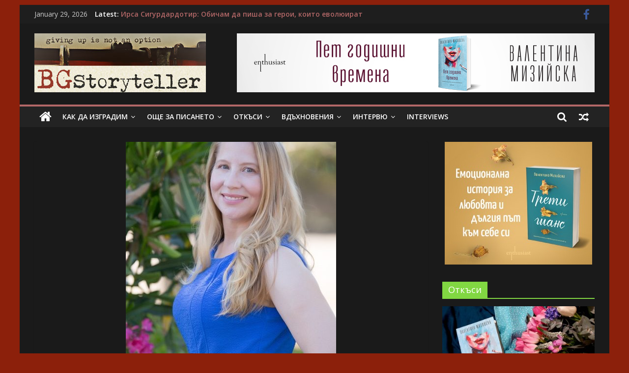

--- FILE ---
content_type: text/html; charset=UTF-8
request_url: https://bgstoryteller.co/2018/09/23/jennifer-laam-with-natalya-research-was-often-like-detective-work/
body_size: 25719
content:
<!DOCTYPE html>
<html lang="en-US">
<head>
	<meta charset="UTF-8"/>
	<meta name="viewport" content="width=device-width, initial-scale=1">
	<link rel="profile" href="http://gmpg.org/xfn/11"/>
	<meta name='robots' content='index, follow, max-image-preview:large, max-snippet:-1, max-video-preview:-1' />

	<!-- This site is optimized with the Yoast SEO plugin v23.2 - https://yoast.com/wordpress/plugins/seo/ -->
	<title>Jennifer Laam: With Natalya, research was often like detective work - BGStoryteller</title>
	<link rel="canonical" href="https://bgstoryteller.co/2018/09/23/jennifer-laam-with-natalya-research-was-often-like-detective-work/" />
	<meta property="og:locale" content="en_US" />
	<meta property="og:type" content="article" />
	<meta property="og:title" content="Jennifer Laam: With Natalya, research was often like detective work - BGStoryteller" />
	<meta property="og:description" content="Great films in Hollywood are made from books like this. The plots of books like this are usually based on" />
	<meta property="og:url" content="https://bgstoryteller.co/2018/09/23/jennifer-laam-with-natalya-research-was-often-like-detective-work/" />
	<meta property="og:site_name" content="BGStoryteller" />
	<meta property="article:publisher" content="https://www.facebook.com/profile.php?id=100032307142262" />
	<meta property="article:published_time" content="2018-09-23T07:00:35+00:00" />
	<meta property="article:modified_time" content="2020-02-18T10:54:52+00:00" />
	<meta property="og:image" content="https://bgstoryteller.co/wp-content/uploads/2018/10/jennifer-laam-authors-pic-precious-depictions-e1573505953728.jpg" />
	<meta property="og:image:width" content="428" />
	<meta property="og:image:height" content="642" />
	<meta property="og:image:type" content="image/jpeg" />
	<meta name="author" content="bgstoryteller" />
	<meta name="twitter:card" content="summary_large_image" />
	<meta name="twitter:label1" content="Written by" />
	<meta name="twitter:data1" content="bgstoryteller" />
	<meta name="twitter:label2" content="Est. reading time" />
	<meta name="twitter:data2" content="12 minutes" />
	<script type="application/ld+json" class="yoast-schema-graph">{"@context":"https://schema.org","@graph":[{"@type":"Article","@id":"https://bgstoryteller.co/2018/09/23/jennifer-laam-with-natalya-research-was-often-like-detective-work/#article","isPartOf":{"@id":"https://bgstoryteller.co/2018/09/23/jennifer-laam-with-natalya-research-was-often-like-detective-work/"},"author":{"name":"bgstoryteller","@id":"https://bgstoryteller.co/#/schema/person/01b2da53d4876f20927f9f54567240fe"},"headline":"Jennifer Laam: With Natalya, research was often like detective work","datePublished":"2018-09-23T07:00:35+00:00","dateModified":"2020-02-18T10:54:52+00:00","mainEntityOfPage":{"@id":"https://bgstoryteller.co/2018/09/23/jennifer-laam-with-natalya-research-was-often-like-detective-work/"},"wordCount":2364,"publisher":{"@id":"https://bgstoryteller.co/#organization"},"image":{"@id":"https://bgstoryteller.co/2018/09/23/jennifer-laam-with-natalya-research-was-often-like-detective-work/#primaryimage"},"thumbnailUrl":"https://bgstoryteller.co/wp-content/uploads/2018/10/jennifer-laam-authors-pic-precious-depictions-e1573505953728.jpg","keywords":["interview","Jennifer Laam","The Lost Season of Love and Snow"],"articleSection":["INTERVIEWS"],"inLanguage":"en-US"},{"@type":"WebPage","@id":"https://bgstoryteller.co/2018/09/23/jennifer-laam-with-natalya-research-was-often-like-detective-work/","url":"https://bgstoryteller.co/2018/09/23/jennifer-laam-with-natalya-research-was-often-like-detective-work/","name":"Jennifer Laam: With Natalya, research was often like detective work - BGStoryteller","isPartOf":{"@id":"https://bgstoryteller.co/#website"},"primaryImageOfPage":{"@id":"https://bgstoryteller.co/2018/09/23/jennifer-laam-with-natalya-research-was-often-like-detective-work/#primaryimage"},"image":{"@id":"https://bgstoryteller.co/2018/09/23/jennifer-laam-with-natalya-research-was-often-like-detective-work/#primaryimage"},"thumbnailUrl":"https://bgstoryteller.co/wp-content/uploads/2018/10/jennifer-laam-authors-pic-precious-depictions-e1573505953728.jpg","datePublished":"2018-09-23T07:00:35+00:00","dateModified":"2020-02-18T10:54:52+00:00","breadcrumb":{"@id":"https://bgstoryteller.co/2018/09/23/jennifer-laam-with-natalya-research-was-often-like-detective-work/#breadcrumb"},"inLanguage":"en-US","potentialAction":[{"@type":"ReadAction","target":["https://bgstoryteller.co/2018/09/23/jennifer-laam-with-natalya-research-was-often-like-detective-work/"]}]},{"@type":"ImageObject","inLanguage":"en-US","@id":"https://bgstoryteller.co/2018/09/23/jennifer-laam-with-natalya-research-was-often-like-detective-work/#primaryimage","url":"https://bgstoryteller.co/wp-content/uploads/2018/10/jennifer-laam-authors-pic-precious-depictions-e1573505953728.jpg","contentUrl":"https://bgstoryteller.co/wp-content/uploads/2018/10/jennifer-laam-authors-pic-precious-depictions-e1573505953728.jpg","width":428,"height":642},{"@type":"BreadcrumbList","@id":"https://bgstoryteller.co/2018/09/23/jennifer-laam-with-natalya-research-was-often-like-detective-work/#breadcrumb","itemListElement":[{"@type":"ListItem","position":1,"name":"Home","item":"https://bgstoryteller.co/"},{"@type":"ListItem","position":2,"name":"Jennifer Laam: With Natalya, research was often like detective work"}]},{"@type":"WebSite","@id":"https://bgstoryteller.co/#website","url":"https://bgstoryteller.co/","name":"BGStoryteller","description":"Всичко за голямото изкуство на завладяващия разказ","publisher":{"@id":"https://bgstoryteller.co/#organization"},"potentialAction":[{"@type":"SearchAction","target":{"@type":"EntryPoint","urlTemplate":"https://bgstoryteller.co/?s={search_term_string}"},"query-input":"required name=search_term_string"}],"inLanguage":"en-US"},{"@type":"Organization","@id":"https://bgstoryteller.co/#organization","name":"BGStoryteller","url":"https://bgstoryteller.co/","logo":{"@type":"ImageObject","inLanguage":"en-US","@id":"https://bgstoryteller.co/#/schema/logo/image/","url":"https://bgstoryteller.co/wp-content/uploads/2019/11/Logo_02Low-1.jpg","contentUrl":"https://bgstoryteller.co/wp-content/uploads/2019/11/Logo_02Low-1.jpg","width":349,"height":120,"caption":"BGStoryteller"},"image":{"@id":"https://bgstoryteller.co/#/schema/logo/image/"},"sameAs":["https://www.facebook.com/profile.php?id=100032307142262"]},{"@type":"Person","@id":"https://bgstoryteller.co/#/schema/person/01b2da53d4876f20927f9f54567240fe","name":"bgstoryteller","image":{"@type":"ImageObject","inLanguage":"en-US","@id":"https://bgstoryteller.co/#/schema/person/image/","url":"https://secure.gravatar.com/avatar/f8b53358e338a3a8320995fe973696a3?s=96&d=mm&r=g","contentUrl":"https://secure.gravatar.com/avatar/f8b53358e338a3a8320995fe973696a3?s=96&d=mm&r=g","caption":"bgstoryteller"},"url":"https://bgstoryteller.co/author/vmiziiska/"}]}</script>
	<!-- / Yoast SEO plugin. -->


<link rel='dns-prefetch' href='//stats.wp.com' />
<link rel='dns-prefetch' href='//fonts.googleapis.com' />
<link rel="alternate" type="application/rss+xml" title="BGStoryteller &raquo; Feed" href="https://bgstoryteller.co/feed/" />
<link rel="alternate" type="application/rss+xml" title="BGStoryteller &raquo; Comments Feed" href="https://bgstoryteller.co/comments/feed/" />
<script type="text/javascript">
/* <![CDATA[ */
window._wpemojiSettings = {"baseUrl":"https:\/\/s.w.org\/images\/core\/emoji\/15.0.3\/72x72\/","ext":".png","svgUrl":"https:\/\/s.w.org\/images\/core\/emoji\/15.0.3\/svg\/","svgExt":".svg","source":{"concatemoji":"https:\/\/bgstoryteller.co\/wp-includes\/js\/wp-emoji-release.min.js?ver=1b717f2d46c6d92954d3c2167d9ce978"}};
/*! This file is auto-generated */
!function(i,n){var o,s,e;function c(e){try{var t={supportTests:e,timestamp:(new Date).valueOf()};sessionStorage.setItem(o,JSON.stringify(t))}catch(e){}}function p(e,t,n){e.clearRect(0,0,e.canvas.width,e.canvas.height),e.fillText(t,0,0);var t=new Uint32Array(e.getImageData(0,0,e.canvas.width,e.canvas.height).data),r=(e.clearRect(0,0,e.canvas.width,e.canvas.height),e.fillText(n,0,0),new Uint32Array(e.getImageData(0,0,e.canvas.width,e.canvas.height).data));return t.every(function(e,t){return e===r[t]})}function u(e,t,n){switch(t){case"flag":return n(e,"\ud83c\udff3\ufe0f\u200d\u26a7\ufe0f","\ud83c\udff3\ufe0f\u200b\u26a7\ufe0f")?!1:!n(e,"\ud83c\uddfa\ud83c\uddf3","\ud83c\uddfa\u200b\ud83c\uddf3")&&!n(e,"\ud83c\udff4\udb40\udc67\udb40\udc62\udb40\udc65\udb40\udc6e\udb40\udc67\udb40\udc7f","\ud83c\udff4\u200b\udb40\udc67\u200b\udb40\udc62\u200b\udb40\udc65\u200b\udb40\udc6e\u200b\udb40\udc67\u200b\udb40\udc7f");case"emoji":return!n(e,"\ud83d\udc26\u200d\u2b1b","\ud83d\udc26\u200b\u2b1b")}return!1}function f(e,t,n){var r="undefined"!=typeof WorkerGlobalScope&&self instanceof WorkerGlobalScope?new OffscreenCanvas(300,150):i.createElement("canvas"),a=r.getContext("2d",{willReadFrequently:!0}),o=(a.textBaseline="top",a.font="600 32px Arial",{});return e.forEach(function(e){o[e]=t(a,e,n)}),o}function t(e){var t=i.createElement("script");t.src=e,t.defer=!0,i.head.appendChild(t)}"undefined"!=typeof Promise&&(o="wpEmojiSettingsSupports",s=["flag","emoji"],n.supports={everything:!0,everythingExceptFlag:!0},e=new Promise(function(e){i.addEventListener("DOMContentLoaded",e,{once:!0})}),new Promise(function(t){var n=function(){try{var e=JSON.parse(sessionStorage.getItem(o));if("object"==typeof e&&"number"==typeof e.timestamp&&(new Date).valueOf()<e.timestamp+604800&&"object"==typeof e.supportTests)return e.supportTests}catch(e){}return null}();if(!n){if("undefined"!=typeof Worker&&"undefined"!=typeof OffscreenCanvas&&"undefined"!=typeof URL&&URL.createObjectURL&&"undefined"!=typeof Blob)try{var e="postMessage("+f.toString()+"("+[JSON.stringify(s),u.toString(),p.toString()].join(",")+"));",r=new Blob([e],{type:"text/javascript"}),a=new Worker(URL.createObjectURL(r),{name:"wpTestEmojiSupports"});return void(a.onmessage=function(e){c(n=e.data),a.terminate(),t(n)})}catch(e){}c(n=f(s,u,p))}t(n)}).then(function(e){for(var t in e)n.supports[t]=e[t],n.supports.everything=n.supports.everything&&n.supports[t],"flag"!==t&&(n.supports.everythingExceptFlag=n.supports.everythingExceptFlag&&n.supports[t]);n.supports.everythingExceptFlag=n.supports.everythingExceptFlag&&!n.supports.flag,n.DOMReady=!1,n.readyCallback=function(){n.DOMReady=!0}}).then(function(){return e}).then(function(){var e;n.supports.everything||(n.readyCallback(),(e=n.source||{}).concatemoji?t(e.concatemoji):e.wpemoji&&e.twemoji&&(t(e.twemoji),t(e.wpemoji)))}))}((window,document),window._wpemojiSettings);
/* ]]> */
</script>
<style id='wp-emoji-styles-inline-css' type='text/css'>

	img.wp-smiley, img.emoji {
		display: inline !important;
		border: none !important;
		box-shadow: none !important;
		height: 1em !important;
		width: 1em !important;
		margin: 0 0.07em !important;
		vertical-align: -0.1em !important;
		background: none !important;
		padding: 0 !important;
	}
</style>
<link rel='stylesheet' id='wp-block-library-css' href='https://bgstoryteller.co/wp-includes/css/dist/block-library/style.min.css?ver=1b717f2d46c6d92954d3c2167d9ce978' type='text/css' media='all' />
<link rel='stylesheet' id='mediaelement-css' href='https://bgstoryteller.co/wp-includes/js/mediaelement/mediaelementplayer-legacy.min.css?ver=4.2.17' type='text/css' media='all' />
<link rel='stylesheet' id='wp-mediaelement-css' href='https://bgstoryteller.co/wp-includes/js/mediaelement/wp-mediaelement.min.css?ver=1b717f2d46c6d92954d3c2167d9ce978' type='text/css' media='all' />
<style id='jetpack-sharing-buttons-style-inline-css' type='text/css'>
.jetpack-sharing-buttons__services-list{display:flex;flex-direction:row;flex-wrap:wrap;gap:0;list-style-type:none;margin:5px;padding:0}.jetpack-sharing-buttons__services-list.has-small-icon-size{font-size:12px}.jetpack-sharing-buttons__services-list.has-normal-icon-size{font-size:16px}.jetpack-sharing-buttons__services-list.has-large-icon-size{font-size:24px}.jetpack-sharing-buttons__services-list.has-huge-icon-size{font-size:36px}@media print{.jetpack-sharing-buttons__services-list{display:none!important}}.editor-styles-wrapper .wp-block-jetpack-sharing-buttons{gap:0;padding-inline-start:0}ul.jetpack-sharing-buttons__services-list.has-background{padding:1.25em 2.375em}
</style>
<style id='classic-theme-styles-inline-css' type='text/css'>
/*! This file is auto-generated */
.wp-block-button__link{color:#fff;background-color:#32373c;border-radius:9999px;box-shadow:none;text-decoration:none;padding:calc(.667em + 2px) calc(1.333em + 2px);font-size:1.125em}.wp-block-file__button{background:#32373c;color:#fff;text-decoration:none}
</style>
<style id='global-styles-inline-css' type='text/css'>
:root{--wp--preset--aspect-ratio--square: 1;--wp--preset--aspect-ratio--4-3: 4/3;--wp--preset--aspect-ratio--3-4: 3/4;--wp--preset--aspect-ratio--3-2: 3/2;--wp--preset--aspect-ratio--2-3: 2/3;--wp--preset--aspect-ratio--16-9: 16/9;--wp--preset--aspect-ratio--9-16: 9/16;--wp--preset--color--black: #000000;--wp--preset--color--cyan-bluish-gray: #abb8c3;--wp--preset--color--white: #ffffff;--wp--preset--color--pale-pink: #f78da7;--wp--preset--color--vivid-red: #cf2e2e;--wp--preset--color--luminous-vivid-orange: #ff6900;--wp--preset--color--luminous-vivid-amber: #fcb900;--wp--preset--color--light-green-cyan: #7bdcb5;--wp--preset--color--vivid-green-cyan: #00d084;--wp--preset--color--pale-cyan-blue: #8ed1fc;--wp--preset--color--vivid-cyan-blue: #0693e3;--wp--preset--color--vivid-purple: #9b51e0;--wp--preset--gradient--vivid-cyan-blue-to-vivid-purple: linear-gradient(135deg,rgba(6,147,227,1) 0%,rgb(155,81,224) 100%);--wp--preset--gradient--light-green-cyan-to-vivid-green-cyan: linear-gradient(135deg,rgb(122,220,180) 0%,rgb(0,208,130) 100%);--wp--preset--gradient--luminous-vivid-amber-to-luminous-vivid-orange: linear-gradient(135deg,rgba(252,185,0,1) 0%,rgba(255,105,0,1) 100%);--wp--preset--gradient--luminous-vivid-orange-to-vivid-red: linear-gradient(135deg,rgba(255,105,0,1) 0%,rgb(207,46,46) 100%);--wp--preset--gradient--very-light-gray-to-cyan-bluish-gray: linear-gradient(135deg,rgb(238,238,238) 0%,rgb(169,184,195) 100%);--wp--preset--gradient--cool-to-warm-spectrum: linear-gradient(135deg,rgb(74,234,220) 0%,rgb(151,120,209) 20%,rgb(207,42,186) 40%,rgb(238,44,130) 60%,rgb(251,105,98) 80%,rgb(254,248,76) 100%);--wp--preset--gradient--blush-light-purple: linear-gradient(135deg,rgb(255,206,236) 0%,rgb(152,150,240) 100%);--wp--preset--gradient--blush-bordeaux: linear-gradient(135deg,rgb(254,205,165) 0%,rgb(254,45,45) 50%,rgb(107,0,62) 100%);--wp--preset--gradient--luminous-dusk: linear-gradient(135deg,rgb(255,203,112) 0%,rgb(199,81,192) 50%,rgb(65,88,208) 100%);--wp--preset--gradient--pale-ocean: linear-gradient(135deg,rgb(255,245,203) 0%,rgb(182,227,212) 50%,rgb(51,167,181) 100%);--wp--preset--gradient--electric-grass: linear-gradient(135deg,rgb(202,248,128) 0%,rgb(113,206,126) 100%);--wp--preset--gradient--midnight: linear-gradient(135deg,rgb(2,3,129) 0%,rgb(40,116,252) 100%);--wp--preset--font-size--small: 13px;--wp--preset--font-size--medium: 20px;--wp--preset--font-size--large: 36px;--wp--preset--font-size--x-large: 42px;--wp--preset--spacing--20: 0.44rem;--wp--preset--spacing--30: 0.67rem;--wp--preset--spacing--40: 1rem;--wp--preset--spacing--50: 1.5rem;--wp--preset--spacing--60: 2.25rem;--wp--preset--spacing--70: 3.38rem;--wp--preset--spacing--80: 5.06rem;--wp--preset--shadow--natural: 6px 6px 9px rgba(0, 0, 0, 0.2);--wp--preset--shadow--deep: 12px 12px 50px rgba(0, 0, 0, 0.4);--wp--preset--shadow--sharp: 6px 6px 0px rgba(0, 0, 0, 0.2);--wp--preset--shadow--outlined: 6px 6px 0px -3px rgba(255, 255, 255, 1), 6px 6px rgba(0, 0, 0, 1);--wp--preset--shadow--crisp: 6px 6px 0px rgba(0, 0, 0, 1);}:where(.is-layout-flex){gap: 0.5em;}:where(.is-layout-grid){gap: 0.5em;}body .is-layout-flex{display: flex;}.is-layout-flex{flex-wrap: wrap;align-items: center;}.is-layout-flex > :is(*, div){margin: 0;}body .is-layout-grid{display: grid;}.is-layout-grid > :is(*, div){margin: 0;}:where(.wp-block-columns.is-layout-flex){gap: 2em;}:where(.wp-block-columns.is-layout-grid){gap: 2em;}:where(.wp-block-post-template.is-layout-flex){gap: 1.25em;}:where(.wp-block-post-template.is-layout-grid){gap: 1.25em;}.has-black-color{color: var(--wp--preset--color--black) !important;}.has-cyan-bluish-gray-color{color: var(--wp--preset--color--cyan-bluish-gray) !important;}.has-white-color{color: var(--wp--preset--color--white) !important;}.has-pale-pink-color{color: var(--wp--preset--color--pale-pink) !important;}.has-vivid-red-color{color: var(--wp--preset--color--vivid-red) !important;}.has-luminous-vivid-orange-color{color: var(--wp--preset--color--luminous-vivid-orange) !important;}.has-luminous-vivid-amber-color{color: var(--wp--preset--color--luminous-vivid-amber) !important;}.has-light-green-cyan-color{color: var(--wp--preset--color--light-green-cyan) !important;}.has-vivid-green-cyan-color{color: var(--wp--preset--color--vivid-green-cyan) !important;}.has-pale-cyan-blue-color{color: var(--wp--preset--color--pale-cyan-blue) !important;}.has-vivid-cyan-blue-color{color: var(--wp--preset--color--vivid-cyan-blue) !important;}.has-vivid-purple-color{color: var(--wp--preset--color--vivid-purple) !important;}.has-black-background-color{background-color: var(--wp--preset--color--black) !important;}.has-cyan-bluish-gray-background-color{background-color: var(--wp--preset--color--cyan-bluish-gray) !important;}.has-white-background-color{background-color: var(--wp--preset--color--white) !important;}.has-pale-pink-background-color{background-color: var(--wp--preset--color--pale-pink) !important;}.has-vivid-red-background-color{background-color: var(--wp--preset--color--vivid-red) !important;}.has-luminous-vivid-orange-background-color{background-color: var(--wp--preset--color--luminous-vivid-orange) !important;}.has-luminous-vivid-amber-background-color{background-color: var(--wp--preset--color--luminous-vivid-amber) !important;}.has-light-green-cyan-background-color{background-color: var(--wp--preset--color--light-green-cyan) !important;}.has-vivid-green-cyan-background-color{background-color: var(--wp--preset--color--vivid-green-cyan) !important;}.has-pale-cyan-blue-background-color{background-color: var(--wp--preset--color--pale-cyan-blue) !important;}.has-vivid-cyan-blue-background-color{background-color: var(--wp--preset--color--vivid-cyan-blue) !important;}.has-vivid-purple-background-color{background-color: var(--wp--preset--color--vivid-purple) !important;}.has-black-border-color{border-color: var(--wp--preset--color--black) !important;}.has-cyan-bluish-gray-border-color{border-color: var(--wp--preset--color--cyan-bluish-gray) !important;}.has-white-border-color{border-color: var(--wp--preset--color--white) !important;}.has-pale-pink-border-color{border-color: var(--wp--preset--color--pale-pink) !important;}.has-vivid-red-border-color{border-color: var(--wp--preset--color--vivid-red) !important;}.has-luminous-vivid-orange-border-color{border-color: var(--wp--preset--color--luminous-vivid-orange) !important;}.has-luminous-vivid-amber-border-color{border-color: var(--wp--preset--color--luminous-vivid-amber) !important;}.has-light-green-cyan-border-color{border-color: var(--wp--preset--color--light-green-cyan) !important;}.has-vivid-green-cyan-border-color{border-color: var(--wp--preset--color--vivid-green-cyan) !important;}.has-pale-cyan-blue-border-color{border-color: var(--wp--preset--color--pale-cyan-blue) !important;}.has-vivid-cyan-blue-border-color{border-color: var(--wp--preset--color--vivid-cyan-blue) !important;}.has-vivid-purple-border-color{border-color: var(--wp--preset--color--vivid-purple) !important;}.has-vivid-cyan-blue-to-vivid-purple-gradient-background{background: var(--wp--preset--gradient--vivid-cyan-blue-to-vivid-purple) !important;}.has-light-green-cyan-to-vivid-green-cyan-gradient-background{background: var(--wp--preset--gradient--light-green-cyan-to-vivid-green-cyan) !important;}.has-luminous-vivid-amber-to-luminous-vivid-orange-gradient-background{background: var(--wp--preset--gradient--luminous-vivid-amber-to-luminous-vivid-orange) !important;}.has-luminous-vivid-orange-to-vivid-red-gradient-background{background: var(--wp--preset--gradient--luminous-vivid-orange-to-vivid-red) !important;}.has-very-light-gray-to-cyan-bluish-gray-gradient-background{background: var(--wp--preset--gradient--very-light-gray-to-cyan-bluish-gray) !important;}.has-cool-to-warm-spectrum-gradient-background{background: var(--wp--preset--gradient--cool-to-warm-spectrum) !important;}.has-blush-light-purple-gradient-background{background: var(--wp--preset--gradient--blush-light-purple) !important;}.has-blush-bordeaux-gradient-background{background: var(--wp--preset--gradient--blush-bordeaux) !important;}.has-luminous-dusk-gradient-background{background: var(--wp--preset--gradient--luminous-dusk) !important;}.has-pale-ocean-gradient-background{background: var(--wp--preset--gradient--pale-ocean) !important;}.has-electric-grass-gradient-background{background: var(--wp--preset--gradient--electric-grass) !important;}.has-midnight-gradient-background{background: var(--wp--preset--gradient--midnight) !important;}.has-small-font-size{font-size: var(--wp--preset--font-size--small) !important;}.has-medium-font-size{font-size: var(--wp--preset--font-size--medium) !important;}.has-large-font-size{font-size: var(--wp--preset--font-size--large) !important;}.has-x-large-font-size{font-size: var(--wp--preset--font-size--x-large) !important;}
:where(.wp-block-post-template.is-layout-flex){gap: 1.25em;}:where(.wp-block-post-template.is-layout-grid){gap: 1.25em;}
:where(.wp-block-columns.is-layout-flex){gap: 2em;}:where(.wp-block-columns.is-layout-grid){gap: 2em;}
:root :where(.wp-block-pullquote){font-size: 1.5em;line-height: 1.6;}
</style>
<link rel='stylesheet' id='colormag_google_fonts-css' href='//fonts.googleapis.com/css?family=Open+Sans%3A400%2C600&#038;ver=1b717f2d46c6d92954d3c2167d9ce978' type='text/css' media='all' />
<link rel='stylesheet' id='colormag_style-css' href='https://bgstoryteller.co/wp-content/themes/colormag/style.css?ver=1b717f2d46c6d92954d3c2167d9ce978' type='text/css' media='all' />
<link rel='stylesheet' id='colormag_dark_style-css' href='https://bgstoryteller.co/wp-content/themes/colormag/dark.css?ver=1b717f2d46c6d92954d3c2167d9ce978' type='text/css' media='all' />
<link rel='stylesheet' id='colormag-fontawesome-css' href='https://bgstoryteller.co/wp-content/themes/colormag/fontawesome/css/font-awesome.css?ver=4.2.1' type='text/css' media='all' />
<link rel='stylesheet' id='colormag-featured-image-popup-css-css' href='https://bgstoryteller.co/wp-content/themes/colormag/js/magnific-popup/magnific-popup.css?ver=20150310' type='text/css' media='all' />
<script type="text/javascript" src="https://bgstoryteller.co/wp-includes/js/jquery/jquery.min.js?ver=3.7.1" id="jquery-core-js"></script>
<script type="text/javascript" src="https://bgstoryteller.co/wp-includes/js/jquery/jquery-migrate.min.js?ver=3.4.1" id="jquery-migrate-js"></script>
<!--[if lte IE 8]>
<script type="text/javascript" src="https://bgstoryteller.co/wp-content/themes/colormag/js/html5shiv.min.js?ver=1b717f2d46c6d92954d3c2167d9ce978" id="html5-js"></script>
<![endif]-->
<link rel="https://api.w.org/" href="https://bgstoryteller.co/wp-json/" /><link rel="alternate" title="JSON" type="application/json" href="https://bgstoryteller.co/wp-json/wp/v2/posts/2598" /><link rel="EditURI" type="application/rsd+xml" title="RSD" href="https://bgstoryteller.co/xmlrpc.php?rsd" />

<link rel='shortlink' href='https://bgstoryteller.co/?p=2598' />
<link rel="alternate" title="oEmbed (JSON)" type="application/json+oembed" href="https://bgstoryteller.co/wp-json/oembed/1.0/embed?url=https%3A%2F%2Fbgstoryteller.co%2F2018%2F09%2F23%2Fjennifer-laam-with-natalya-research-was-often-like-detective-work%2F" />
<link rel="alternate" title="oEmbed (XML)" type="text/xml+oembed" href="https://bgstoryteller.co/wp-json/oembed/1.0/embed?url=https%3A%2F%2Fbgstoryteller.co%2F2018%2F09%2F23%2Fjennifer-laam-with-natalya-research-was-often-like-detective-work%2F&#038;format=xml" />
	<style>img#wpstats{display:none}</style>
		<style type="text/css" id="custom-background-css">
body.custom-background { background-color: #8c200b; }
</style>
	<link rel="icon" href="https://bgstoryteller.co/wp-content/uploads/2019/11/cropped-bgs-favicon-2-32x32.png" sizes="32x32" />
<link rel="icon" href="https://bgstoryteller.co/wp-content/uploads/2019/11/cropped-bgs-favicon-2-192x192.png" sizes="192x192" />
<link rel="apple-touch-icon" href="https://bgstoryteller.co/wp-content/uploads/2019/11/cropped-bgs-favicon-2-180x180.png" />
<meta name="msapplication-TileImage" content="https://bgstoryteller.co/wp-content/uploads/2019/11/cropped-bgs-favicon-2-270x270.png" />
<!-- BGStoryteller Internal Styles -->		<style type="text/css"> .colormag-button,blockquote,button,input[type=reset],input[type=button],input[type=submit],
		#masthead.colormag-header-clean #site-navigation.main-small-navigation .menu-toggle{background-color:#b26767}
		#site-title a,.next a:hover,.previous a:hover,.social-links i.fa:hover,a,
		#masthead.colormag-header-clean .social-links li:hover i.fa,
		#masthead.colormag-header-classic .social-links li:hover i.fa,
		#masthead.colormag-header-clean .breaking-news .newsticker a:hover,
		#masthead.colormag-header-classic .breaking-news .newsticker a:hover,
		#masthead.colormag-header-classic #site-navigation .fa.search-top:hover,
		#masthead.colormag-header-classic #site-navigation.main-navigation .random-post a:hover .fa-random,
		.dark-skin #masthead.colormag-header-classic #site-navigation.main-navigation .home-icon:hover .fa,
		#masthead .main-small-navigation li:hover > .sub-toggle i,
		.better-responsive-menu #masthead .main-small-navigation .sub-toggle.active .fa {color:#b26767}
		.fa.search-top:hover,
		#masthead.colormag-header-classic #site-navigation.main-small-navigation .menu-toggle,
		.main-navigation ul li.focus > a,
        #masthead.colormag-header-classic .main-navigation ul ul.sub-menu li.focus > a {background-color:#b26767}
		#site-navigation{border-top:4px solid #b26767}
		.home-icon.front_page_on,.main-navigation a:hover,.main-navigation ul li ul li a:hover,
		.main-navigation ul li ul li:hover>a,
		.main-navigation ul li.current-menu-ancestor>a,
		.main-navigation ul li.current-menu-item ul li a:hover,
		.main-navigation ul li.current-menu-item>a,
		.main-navigation ul li.current_page_ancestor>a,
		.main-navigation ul li.current_page_item>a,
		.main-navigation ul li:hover>a,
		.main-small-navigation li a:hover,
		.site-header .menu-toggle:hover,
		#masthead.colormag-header-classic .main-navigation ul ul.sub-menu li:hover > a,
		#masthead.colormag-header-classic .main-navigation ul ul.sub-menu li.current-menu-ancestor > a,
		#masthead.colormag-header-classic .main-navigation ul ul.sub-menu li.current-menu-item > a,
		#masthead .main-small-navigation li:hover > a,
		#masthead .main-small-navigation li.current-page-ancestor > a,
		#masthead .main-small-navigation li.current-menu-ancestor > a,
		#masthead .main-small-navigation li.current-page-item > a,
		#masthead .main-small-navigation li.current-menu-item > a{background-color:#b26767}
		#masthead.colormag-header-classic .main-navigation .home-icon a:hover .fa { color:#b26767}
		.main-small-navigation .current-menu-item>a,.main-small-navigation .current_page_item>a {background:#b26767}
		#masthead.colormag-header-classic .main-navigation ul ul.sub-menu li:hover,
		#masthead.colormag-header-classic .main-navigation ul ul.sub-menu li.current-menu-ancestor,
		#masthead.colormag-header-classic .main-navigation ul ul.sub-menu li.current-menu-item,
		#masthead.colormag-header-classic #site-navigation .menu-toggle,
		#masthead.colormag-header-classic #site-navigation .menu-toggle:hover,
		#masthead.colormag-header-classic .main-navigation ul > li:hover > a,
        #masthead.colormag-header-classic .main-navigation ul > li.current-menu-item > a,
        #masthead.colormag-header-classic .main-navigation ul > li.current-menu-ancestor > a,
        #masthead.colormag-header-classic .main-navigation ul li.focus > a{ border-color:#b26767}
		.promo-button-area a:hover{border:2px solid #b26767;background-color:#b26767}
		#content .wp-pagenavi .current,
		#content .wp-pagenavi a:hover,.format-link .entry-content a,.pagination span{ background-color:#b26767}
		.pagination a span:hover{color:#b26767;border-color:#b26767}
		#content .comments-area a.comment-edit-link:hover,#content .comments-area a.comment-permalink:hover,
		#content .comments-area article header cite a:hover,.comments-area .comment-author-link a:hover{color:#b26767}
		.comments-area .comment-author-link span{background-color:#b26767}
		.comment .comment-reply-link:hover,.nav-next a,.nav-previous a{color:#b26767}
		#secondary .widget-title{border-bottom:2px solid #b26767}
		#secondary .widget-title span{background-color:#b26767}
		.footer-widgets-area .widget-title{border-bottom:2px solid #b26767}
		.footer-widgets-area .widget-title span,
		.colormag-footer--classic .footer-widgets-area .widget-title span::before{background-color:#b26767}
		.footer-widgets-area a:hover{color:#b26767}
		.advertisement_above_footer .widget-title{ border-bottom:2px solid #b26767}
		.advertisement_above_footer .widget-title span{background-color:#b26767}
		a#scroll-up i{color:#b26767}
		.page-header .page-title{border-bottom:2px solid #b26767}
		#content .post .article-content .above-entry-meta .cat-links a,
		.page-header .page-title span{ background-color:#b26767}
		#content .post .article-content .entry-title a:hover,
		.entry-meta .byline i,.entry-meta .cat-links i,.entry-meta a,
		.post .entry-title a:hover,.search .entry-title a:hover{color:#b26767}
		.entry-meta .post-format i{background-color:#b26767}
		.entry-meta .comments-link a:hover,.entry-meta .edit-link a:hover,.entry-meta .posted-on a:hover,
		.entry-meta .tag-links a:hover,.single #content .tags a:hover{color:#b26767}.more-link,
		.no-post-thumbnail{background-color:#b26767}
		.post-box .entry-meta .cat-links a:hover,.post-box .entry-meta .posted-on a:hover,
		.post.post-box .entry-title a:hover{color:#b26767}
		.widget_featured_slider .slide-content .above-entry-meta .cat-links a{background-color:#b26767}
		.widget_featured_slider .slide-content .below-entry-meta .byline a:hover,
		.widget_featured_slider .slide-content .below-entry-meta .comments a:hover,
		.widget_featured_slider .slide-content .below-entry-meta .posted-on a:hover,
		.widget_featured_slider .slide-content .entry-title a:hover{color:#b26767}
		.widget_highlighted_posts .article-content .above-entry-meta .cat-links a {background-color:#b26767}
		.byline a:hover,.comments a:hover,.edit-link a:hover,.posted-on a:hover,.tag-links a:hover,
		.widget_highlighted_posts .article-content .below-entry-meta .byline a:hover,
		.widget_highlighted_posts .article-content .below-entry-meta .comments a:hover,
		.widget_highlighted_posts .article-content .below-entry-meta .posted-on a:hover,
		.widget_highlighted_posts .article-content .entry-title a:hover{color:#b26767}
		.widget_featured_posts .article-content .above-entry-meta .cat-links a{background-color:#b26767}
		.widget_featured_posts .article-content .entry-title a:hover{color:#b26767}
		.widget_featured_posts .widget-title{border-bottom:2px solid #b26767}
		.widget_featured_posts .widget-title span{background-color:#b26767}
		.related-posts-main-title .fa,.single-related-posts .article-content .entry-title a:hover{color:#b26767} .widget_slider_area .widget-title,.widget_beside_slider .widget-title { border-bottom:2px solid #b26767} .widget_slider_area .widget-title span,.widget_beside_slider .widget-title span { background-color:#b26767}
		 @media (max-width: 768px) {.better-responsive-menu .sub-toggle{background-color:#944949}}</style>
		</head>

<body class="post-template-default single single-post postid-2598 single-format-standard custom-background wp-custom-logo  better-responsive-menu dark-skin">



<div id="page" class="hfeed site">
	<a class="skip-link screen-reader-text" href="#main">Skip to content</a>

	
	
	<header id="masthead" class="site-header clearfix ">
		<div id="header-text-nav-container" class="clearfix">

						<div class="news-bar">
				<div class="inner-wrap clearfix">
					
		<div class="date-in-header">
			January 29, 2026		</div>

		
							<div class="breaking-news">
			<strong class="breaking-news-latest">Latest:</strong>
			<ul class="newsticker">
									<li>
						<a href="https://bgstoryteller.co/2023/12/10/%d0%b8%d1%80%d1%81%d0%b0-%d1%81%d0%b8%d0%b3%d1%83%d1%80%d0%b4%d0%b0%d1%80%d0%b4%d0%be%d1%82%d0%b8%d1%80-%d0%be%d0%b1%d0%b8%d1%87%d0%b0%d0%bc-%d0%b4%d0%b0-%d0%bf%d0%b8%d1%88%d0%b0-%d0%b7%d0%b0-%d0%b3/"
						   title="Ирса Сигурдардотир: Обичам да пиша за герои, които еволюират"><strong>Ирса Сигурдардотир: Обичам да пиша за герои, които еволюират</strong></a>
					</li>
									<li>
						<a href="https://bgstoryteller.co/2023/03/25/%d0%b0-%d0%bc%d0%be%d0%b6%d0%b5-%d0%b1%d0%b8-%d1%82%d0%be%d0%b9-%d0%b2%d1%8a%d0%be%d0%b1%d1%89%d0%b5-%d0%bd%d0%b5-%d0%b1%d0%b5%d1%88%d0%b5-%d0%b8%d1%81%d1%82%d0%b8%d0%bd%d1%81%d0%ba%d0%b8-%d1%81/"
						   title="&#8220;&#8230;А може би той въобще не беше истински съпруг&#8230;&#8221;">&#8220;&#8230;А може би той въобще не беше истински съпруг&#8230;&#8221;</a>
					</li>
									<li>
						<a href="https://bgstoryteller.co/2023/03/22/%d0%bd%d0%b5-%d1%82%d0%b8-%d0%bd%d0%be%d1%81%d1%8f-%d0%bf%d0%be%d0%b4%d0%b0%d1%80%d1%8a%d0%ba-%d0%ba%d0%b0%d0%b7%d0%b0-%d1%82%d1%8f-%d1%81%d0%bb%d0%b0%d0%b2%d0%b0-%d0%b1%d0%be%d0%b3%d1%83-%d0%be/"
						   title="&#8220;Не ти нося подарък, каза тя. Слава богу, отговори той&#8230;&#8221;">&#8220;Не ти нося подарък, каза тя. Слава богу, отговори той&#8230;&#8221;</a>
					</li>
									<li>
						<a href="https://bgstoryteller.co/2023/01/26/%d0%bd%d0%b5%d0%b2%d0%b5%d0%bd%d0%b0-%d0%bc%d0%b8%d1%82%d1%80%d0%be%d0%bf%d0%be%d0%bb%d0%b8%d1%82%d1%81%d0%ba%d0%b0-%d0%b2%d1%8a%d0%b2-%d0%b2%d1%81%d1%8f%d0%ba%d0%b0-%d1%81%d1%86%d0%b5%d0%bd%d0%b0/"
						   title="Невена Митрополитска: Във всяка сцена преживявам силно, както ако ми се случва в живота">Невена Митрополитска: Във всяка сцена преживявам силно, както ако ми се случва в живота</a>
					</li>
									<li>
						<a href="https://bgstoryteller.co/2021/10/09/%d0%b9%d0%be%d1%80%d0%b4%d0%b0%d0%bd-%d0%ba%d0%be%d0%bb%d0%b5%d0%b2-%d0%bf%d0%b8%d1%88%d0%b0-%d0%b7%d0%b0-%d1%83%d0%b4%d0%be%d0%b2%d0%be%d0%bb%d1%81%d1%82%d0%b2%d0%b8%d0%b5/"
						   title="Йордан Колев: Пиша за удоволствие">Йордан Колев: Пиша за удоволствие</a>
					</li>
							</ul>
		</div>
		
							<div class="social-links clearfix">
			<ul>
				<li><a href="https://www.facebook.com/Bg-storyteller-1229265897165562/" target="_blank"><i class="fa fa-facebook"></i></a></li>			</ul>
		</div><!-- .social-links -->
						</div>
			</div>
		
			
			
		<div class="inner-wrap">

			<div id="header-text-nav-wrap" class="clearfix">
				<div id="header-left-section">
											<div id="header-logo-image">
							<a href="https://bgstoryteller.co/" class="custom-logo-link" rel="home"><img width="349" height="120" src="https://bgstoryteller.co/wp-content/uploads/2019/11/Logo_02Low-1.jpg" class="custom-logo" alt="BGStoryteller" decoding="async" srcset="https://bgstoryteller.co/wp-content/uploads/2019/11/Logo_02Low-1.jpg 349w, https://bgstoryteller.co/wp-content/uploads/2019/11/Logo_02Low-1-300x103.jpg 300w" sizes="(max-width: 349px) 100vw, 349px" /></a>						</div><!-- #header-logo-image -->
											<div id="header-text" class="screen-reader-text">
													<h3 id="site-title">
								<a href="https://bgstoryteller.co/" title="BGStoryteller" rel="home">BGStoryteller</a>
							</h3>
																		<p id="site-description">Всичко за голямото изкуство на завладяващия разказ</p>
						<!-- #site-description -->
					</div><!-- #header-text -->
				</div><!-- #header-left-section -->
				<div id="header-right-section">
											<div id="header-right-sidebar" class="clearfix">
							<aside id="colormag_728x90_advertisement_widget-2" class="widget widget_728x90_advertisement clearfix">
		<div class="advertisement_728x90">
			<div class="advertisement-content"><a href="https://bit.ly/valentinamiziiska" class="single_ad_728x90" target="_blank" rel="nofollow">
                                    <img src="https://bgstoryteller.co/wp-content/uploads/2023/03/Pet-godishni-vremena_Baner_728x120px.jpg" width="728" height="90" alt="">
                           </a></div>		</div>
		</aside>						</div>
										</div><!-- #header-right-section -->

			</div><!-- #header-text-nav-wrap -->

		</div><!-- .inner-wrap -->

		
			
			
		<nav id="site-navigation" class="main-navigation clearfix" role="navigation">
			<div class="inner-wrap clearfix">
				
					<div class="home-icon">
						<a href="https://bgstoryteller.co/" title="BGStoryteller"><i class="fa fa-home"></i></a>
					</div>

					
									<div class="search-random-icons-container">
								<div class="random-post">
							<a href="https://bgstoryteller.co/2017/12/12/%d0%b0-%d0%bd%d0%b0-%d0%bc%d0%b5%d0%bd-%d0%bc%d0%b8-%d0%be%d0%bc%d1%80%d1%8a%d0%b7%d0%bd%d0%b0-%d0%b4%d0%b0-%d0%b7%d0%bd%d0%b0%d0%bc-%d1%87%d0%b5-%d0%bd%d0%b0-%d0%b2%d1%81%d0%b8%d1%87%d0%ba%d0%b8/" title="View a random post"><i
							class="fa fa-random"></i></a>
					</div>
									<div class="top-search-wrap">
								<i class="fa fa-search search-top"></i>
								<div class="search-form-top">
									<form action="https://bgstoryteller.co/" class="search-form searchform clearfix" method="get">
   <div class="search-wrap">
      <input type="text" placeholder="Search" class="s field" name="s">
      <button class="search-icon" type="submit"></button>
   </div>
</form><!-- .searchform -->								</div>
							</div>
											</div>
				
				<p class="menu-toggle"></p>
				<div class="menu-primary-container"><ul id="menu-bgstoryteller-main-menu" class="menu"><li id="menu-item-4307" class="menu-item menu-item-type-taxonomy menu-item-object-category menu-item-has-children menu-item-4307"><a href="https://bgstoryteller.co/category/%d0%ba%d0%b0%d0%ba-%d0%b4%d0%b0-%d0%b8%d0%b7%d0%b3%d1%80%d0%b0%d0%b4%d0%b8%d0%bc/">КАК ДА ИЗГРАДИМ</a>
<ul class="sub-menu">
	<li id="menu-item-4288" class="menu-item menu-item-type-taxonomy menu-item-object-category menu-item-4288"><a href="https://bgstoryteller.co/category/%d0%ba%d0%b0%d0%ba-%d0%b4%d0%b0-%d0%b8%d0%b7%d0%b3%d1%80%d0%b0%d0%b4%d0%b8%d0%bc/%d1%81%d1%82%d1%80%d1%83%d0%ba%d1%82%d1%83%d1%80%d0%b0/">Структура</a></li>
	<li id="menu-item-4289" class="menu-item menu-item-type-taxonomy menu-item-object-category menu-item-4289"><a href="https://bgstoryteller.co/category/%d0%ba%d0%b0%d0%ba-%d0%b4%d0%b0-%d0%b8%d0%b7%d0%b3%d1%80%d0%b0%d0%b4%d0%b8%d0%bc/%d1%81%d1%8e%d0%b6%d0%b5%d1%82/">Сюжет</a></li>
	<li id="menu-item-4290" class="menu-item menu-item-type-taxonomy menu-item-object-category menu-item-4290"><a href="https://bgstoryteller.co/category/%d0%ba%d0%b0%d0%ba-%d0%b4%d0%b0-%d0%b8%d0%b7%d0%b3%d1%80%d0%b0%d0%b4%d0%b8%d0%bc/%d1%81%d1%82%d0%b8%d0%bb-%d0%b3%d0%bb%d0%b0%d1%81/">Стил, глас</a></li>
	<li id="menu-item-4291" class="menu-item menu-item-type-taxonomy menu-item-object-category menu-item-4291"><a href="https://bgstoryteller.co/category/%d0%ba%d0%b0%d0%ba-%d0%b4%d0%b0-%d0%b8%d0%b7%d0%b3%d1%80%d0%b0%d0%b4%d0%b8%d0%bc/%d0%b8%d0%b7%d0%b3%d1%80%d0%b0%d0%b6%d0%b4%d0%b0%d0%bd%d0%b5-%d0%bd%d0%b0-%d0%be%d0%b1%d1%80%d0%b0%d0%b7/">Изграждане на образ</a></li>
	<li id="menu-item-4292" class="menu-item menu-item-type-taxonomy menu-item-object-category menu-item-4292"><a href="https://bgstoryteller.co/category/%d0%ba%d0%b0%d0%ba-%d0%b4%d0%b0-%d0%b8%d0%b7%d0%b3%d1%80%d0%b0%d0%b4%d0%b8%d0%bc/%d0%b4%d0%b8%d0%b0%d0%bb%d0%be%d0%b3/">Диало́г</a></li>
</ul>
</li>
<li id="menu-item-4388" class="menu-item menu-item-type-taxonomy menu-item-object-category menu-item-has-children menu-item-4388"><a href="https://bgstoryteller.co/category/%d0%be%d1%89%d0%b5-%d0%b7%d0%b0-%d0%bf%d0%b8%d1%81%d0%b0%d0%bd%d0%b5%d1%82%d0%be/">ОЩЕ ЗА ПИСАНЕТО</a>
<ul class="sub-menu">
	<li id="menu-item-4389" class="menu-item menu-item-type-taxonomy menu-item-object-category menu-item-4389"><a href="https://bgstoryteller.co/category/%d0%be%d1%89%d0%b5-%d0%b7%d0%b0-%d0%bf%d0%b8%d1%81%d0%b0%d0%bd%d0%b5%d1%82%d0%be/%d0%b4%d1%80%d1%83%d0%b3%d0%b8/">Други</a></li>
	<li id="menu-item-4390" class="menu-item menu-item-type-taxonomy menu-item-object-category menu-item-4390"><a href="https://bgstoryteller.co/category/%d0%be%d1%89%d0%b5-%d0%b7%d0%b0-%d0%bf%d0%b8%d1%81%d0%b0%d0%bd%d0%b5%d1%82%d0%be/%d0%bd%d0%b0%d1%87%d0%b0%d0%bb%d0%be%d1%82%d0%be/">Началото</a></li>
	<li id="menu-item-4391" class="menu-item menu-item-type-taxonomy menu-item-object-category menu-item-4391"><a href="https://bgstoryteller.co/category/%d0%be%d1%89%d0%b5-%d0%b7%d0%b0-%d0%bf%d0%b8%d1%81%d0%b0%d0%bd%d0%b5%d1%82%d0%be/%d0%bf%d1%83%d0%b1%d0%bb%d0%b8%d0%ba%d1%83%d0%b2%d0%b0%d0%bd%d0%b5/">Публикуване</a></li>
	<li id="menu-item-4392" class="menu-item menu-item-type-taxonomy menu-item-object-category menu-item-4392"><a href="https://bgstoryteller.co/category/%d0%be%d1%89%d0%b5-%d0%b7%d0%b0-%d0%bf%d0%b8%d1%81%d0%b0%d0%bd%d0%b5%d1%82%d0%be/%d1%80%d0%b0%d0%b7%d0%ba%d0%b0%d0%b7/">РАЗКАЗ</a></li>
	<li id="menu-item-4393" class="menu-item menu-item-type-taxonomy menu-item-object-category menu-item-4393"><a href="https://bgstoryteller.co/category/%d0%be%d1%89%d0%b5-%d0%b7%d0%b0-%d0%bf%d0%b8%d1%81%d0%b0%d0%bd%d0%b5%d1%82%d0%be/%d1%80%d0%b5%d0%b4%d0%b0%d0%ba%d1%82%d0%b8%d1%80%d0%b0%d0%bd%d0%b5/">Редактиране</a></li>
</ul>
</li>
<li id="menu-item-4378" class="menu-item menu-item-type-taxonomy menu-item-object-category menu-item-has-children menu-item-4378"><a href="https://bgstoryteller.co/category/%d0%be%d1%82%d0%ba%d1%8a%d1%81%d0%b8/">ОТКЪСИ</a>
<ul class="sub-menu">
	<li id="menu-item-4379" class="menu-item menu-item-type-taxonomy menu-item-object-category menu-item-4379"><a href="https://bgstoryteller.co/category/%d0%be%d1%82%d0%ba%d1%8a%d1%81%d0%b8/%d0%be%d1%82%d0%ba%d1%8a%d1%81%d0%b8-%d0%be%d1%82-%d1%80%d1%8a%d0%ba%d0%be%d0%bf%d0%b8%d1%81%d0%b8/">откъси от ръкописи</a></li>
	<li id="menu-item-4380" class="menu-item menu-item-type-taxonomy menu-item-object-category menu-item-4380"><a href="https://bgstoryteller.co/category/%d0%be%d1%82%d0%ba%d1%8a%d1%81%d0%b8/%d0%be%d1%82%d0%ba%d1%8a%d1%81%d0%b8-%d0%be%d1%82-%d1%85%d1%83%d0%b1%d0%b0%d0%b2%d0%b8-%d0%ba%d0%bd%d0%b8%d0%b3%d0%b8/">откъси от хубави книги</a></li>
</ul>
</li>
<li id="menu-item-4295" class="menu-item menu-item-type-taxonomy menu-item-object-category menu-item-has-children menu-item-4295"><a href="https://bgstoryteller.co/category/%d0%b2%d0%b4%d1%8a%d1%85%d0%bd%d0%be%d0%b2%d0%b5%d0%bd%d0%b8%d1%8f/">ВДЪХНОВЕНИЯ</a>
<ul class="sub-menu">
	<li id="menu-item-4386" class="menu-item menu-item-type-taxonomy menu-item-object-category menu-item-4386"><a href="https://bgstoryteller.co/category/%d0%b2%d0%b4%d1%8a%d1%85%d0%bd%d0%be%d0%b2%d0%b5%d0%bd%d0%b8%d1%8f/%d1%80%d0%b5%d0%b2%d1%8e%d1%82%d0%b0-%d0%bd%d0%b0-%d0%ba%d0%bd%d0%b8%d0%b3%d0%b8/">Ревюта на книги</a></li>
	<li id="menu-item-4406" class="menu-item menu-item-type-taxonomy menu-item-object-category menu-item-4406"><a href="https://bgstoryteller.co/category/%d0%b2%d0%b4%d1%8a%d1%85%d0%bd%d0%be%d0%b2%d0%b5%d0%bd%d0%b8%d1%8f/%d0%b2%d0%b5%d0%bb%d0%b8%d0%ba%d0%b8%d1%82%d0%b5-%d0%b3%d0%be%d0%b2%d0%be%d1%80%d1%8f%d1%82/">Великите говорят</a></li>
	<li id="menu-item-4385" class="menu-item menu-item-type-taxonomy menu-item-object-category menu-item-4385"><a href="https://bgstoryteller.co/category/%d0%b2%d0%b4%d1%8a%d1%85%d0%bd%d0%be%d0%b2%d0%b5%d0%bd%d0%b8%d1%8f/%d0%bd%d0%be%d0%b2%d0%b8%d0%bd%d0%b8/">НОВИНИ</a></li>
	<li id="menu-item-4296" class="menu-item menu-item-type-taxonomy menu-item-object-category menu-item-4296"><a href="https://bgstoryteller.co/category/%d0%b2%d0%b4%d1%8a%d1%85%d0%bd%d0%be%d0%b2%d0%b5%d0%bd%d0%b8%d1%8f/%d1%83%d1%81%d0%bc%d0%b8%d0%b2%d0%ba%d0%b8/">Усмивки</a></li>
</ul>
</li>
<li id="menu-item-4361" class="menu-item menu-item-type-taxonomy menu-item-object-category menu-item-has-children menu-item-4361"><a href="https://bgstoryteller.co/category/%d0%b8%d0%bd%d1%82%d0%b5%d1%80%d0%b2%d1%8e/">ИНТЕРВЮ</a>
<ul class="sub-menu">
	<li id="menu-item-4381" class="menu-item menu-item-type-taxonomy menu-item-object-category menu-item-4381"><a href="https://bgstoryteller.co/category/%d0%b8%d0%bd%d1%82%d0%b5%d1%80%d0%b2%d1%8e/%d0%b0%d0%b2%d1%82%d0%be%d1%80%d0%b8/">Автори</a></li>
	<li id="menu-item-4382" class="menu-item menu-item-type-taxonomy menu-item-object-category menu-item-4382"><a href="https://bgstoryteller.co/category/%d0%b8%d0%bd%d1%82%d0%b5%d1%80%d0%b2%d1%8e/%d0%b8%d0%b7%d0%b4%d0%b0%d1%82%d0%b5%d0%bb%d1%81%d1%82%d0%b2%d0%b0/">Издателства</a></li>
	<li id="menu-item-4383" class="menu-item menu-item-type-taxonomy menu-item-object-category menu-item-4383"><a href="https://bgstoryteller.co/category/%d0%bf%d1%80%d0%b5%d0%b2%d0%be%d0%b4%d0%b0%d1%87%d0%b8/">Преводачи</a></li>
</ul>
</li>
<li id="menu-item-4362" class="menu-item menu-item-type-taxonomy menu-item-object-category current-post-ancestor current-menu-parent current-post-parent menu-item-4362"><a href="https://bgstoryteller.co/category/interviews/">INTERVIEWS</a></li>
</ul></div>
			</div>
		</nav>

		
		</div><!-- #header-text-nav-container -->

		
	</header>

		
	<div id="main" class="clearfix">
		<div class="inner-wrap clearfix">

	
	<div id="primary">
		<div id="content" class="clearfix">

			
				
<article id="post-2598" class="post-2598 post type-post status-publish format-standard has-post-thumbnail hentry category-interviews tag-interview tag-jennifer-laam tag-the-lost-season-of-love-and-snow">
	
   
         <div class="featured-image">
               <a href="https://bgstoryteller.co/wp-content/uploads/2018/10/jennifer-laam-authors-pic-precious-depictions-e1573505953728.jpg" class="image-popup"><img width="428" height="445" src="https://bgstoryteller.co/wp-content/uploads/2018/10/jennifer-laam-authors-pic-precious-depictions-e1573505953728-428x445.jpg" class="attachment-colormag-featured-image size-colormag-featured-image wp-post-image" alt="" decoding="async" fetchpriority="high" /></a>
            </div>
   
   <div class="article-content clearfix">

   
   <div class="above-entry-meta"><span class="cat-links"><a href="https://bgstoryteller.co/category/interviews/" style="background:#1e73be" rel="category tag">INTERVIEWS</a>&nbsp;</span></div>
      <header class="entry-header">
   		<h1 class="entry-title">
   			Jennifer Laam: With Natalya, research was often like detective work   		</h1>
   	</header>

   	<div class="below-entry-meta">
			<span class="posted-on"><a href="https://bgstoryteller.co/2018/09/23/jennifer-laam-with-natalya-research-was-often-like-detective-work/" title="7:00 am" rel="bookmark"><i class="fa fa-calendar-o"></i> <time class="entry-date published" datetime="2018-09-23T07:00:35+02:00">September 23, 2018</time><time class="updated" datetime="2020-02-18T12:54:52+02:00">February 18, 2020</time></a></span>
			<span class="byline">
				<span class="author vcard">
					<i class="fa fa-user"></i>
					<a class="url fn n"
					   href="https://bgstoryteller.co/author/vmiziiska/"
					   title="bgstoryteller">bgstoryteller					</a>
				</span>
			</span>

			<span class="tag-links"><i class="fa fa-tags"></i><a href="https://bgstoryteller.co/tag/interview/" rel="tag">interview</a>, <a href="https://bgstoryteller.co/tag/jennifer-laam/" rel="tag">Jennifer Laam</a>, <a href="https://bgstoryteller.co/tag/the-lost-season-of-love-and-snow/" rel="tag">The Lost Season of Love and Snow</a></span></div>
   	<div class="entry-content clearfix">
   		<p><strong>Great films in Hollywood are made from books like this. </strong></p>
<p><strong>The plots of books like this are usually based on fiction,</strong></p>
<p><strong>but this life can only have been taken straight out of an exciting film or great literature!</strong></p>
<p><strong><em>The Lost Season of Love and Snow </em>tells the story of Alexander Pushkin and Natalia Goncharova </strong><strong>– their lives as literature. A first person narrative, this novel focuses not on the life of the Russian genius himself, but that of one of the most beautiful women in Moscow in the 19th century and one of the most hated wives in all Russian history. The denouement of their passionate and promising love is known to anyone who has ever heard of Pushkin. Had Natalia imagined that after their brief marriage, she would be the cause of his unfortunate death in a duel?</strong></p>
<p><strong>Narrated in easily readable, touching and candid language, the novel presents the complex image of an intelligent, charming and ambitious young lady who often finds herself in the centre of intrigue. <em>The Lost Season of Love and Snow</em> is not the story most readers expect. It is a story set in the shadows; her truth about events. The plot unfolds so smoothly and elegantly that you are left with the authentic sense of every image the author draws. With its wonderful descriptions of settings and emotions and extremely well-researched details, <em>The Lost Season of Love and Snow</em> is one of the most powerful and inspiring historical books you will ever read.</strong></p>
<p><strong>Jennifer Laam writes historical prose. Historian by education and traveller by vocation, she has travelled in Europe and Russia and currently lives in California. She has written three novels: <em>The Secret Daughter of the Tsar</em> (2013), <em>The Tsarina&#8217;s Legacy</em> (2016) and <em>The Lost Season of Love and Snow</em> (2018). In honor of the release of her most recent book, we talked about inspirational personalities, historical research and her skills in creating historical prose.</strong></p>
<p><strong> </strong></p>
<h3><strong>Jennifer Laam: While Pushkin, as I portray him, isn’t perfect, I believe he is sympathetic and I hope I’ve done him justice</strong></h3>
<p><strong><em>An interview by Valentina Miziiska</em></strong></p>
<p><strong><em>Photo:</em></strong> <strong><em>Precious Depictions</em></strong></p>
<p>&nbsp;</p>
<p><strong>How did you become interested in Russian history?</strong></p>
<p>I was in college around the same time the Soviet Union collapsed. I was fascinated with the changes happening in that area of the world at that time, and grew fascinated with the history.</p>
<p><strong>What inspired you to write the story of <em>The Lost Season of Love and Snow</em>?</strong></p>
<p>Before I started to write this book, I knew very little about Natalya Goncharova Pushkina, only that she was beautiful and supposedly caused the duel that cost her husband, Alexander Pushkin, his life. Then I read the Martin Cruz Smith novel <em>Tatiana</em>, set in modern-day Russia. In that book several characters reference Natalya in an unflattering way. I started to research her life and grew invested in telling her side of the story.</p>
<p><strong>Russians are very sensitive about their national heroes. And who isn&#8217;t? Didn&#8217;t you worry about writing a historical novel on the most famous Russian poet?</strong></p>
<p>Alexander Pushkin is a towering figure in Russia and of course that is intimidating. At the same time, he is such an intriguing character that I wanted to create my own fictionalized version of him. While Pushkin, as I portray him, isn’t perfect, I believe he is sympathetic and I hope I’ve done him justice.</p>
<p><strong>Aspiring writers grow up being told to write what they know, but history is unknown. You have to learn everything about the period you describe before writing a single setting/dialogue. How can you write about a period that is long time past? How did you become comfortable with it? Where did you examine the aspects of daily life that helped in creating an authentic backdrop for your novel?</strong></p>
<p>I’m fortunate to live near one of the University of California campuses and its amazing library, including an entire wall of books about Alexander Pushkin’s life and his world. I relied heavily on those resources to research nineteenth-century Russia.</p>
<p><strong>Did you use internet archives or experts? </strong></p>
<p>I utilized the internet and library resources, including T.J. Binyon’s magnificent biography of Pushkin which consolidates much of the recent research and also takes a sympathetic view of Natalya. The biggest challenge was also the part of the process I enjoyed the most: the relative lack of information on Natalya’s life compared to that of her husband. With Natalya, research was often like detective work, using what we do know to make educated guesses about what we don’t.</p>
<p><strong>How did you know when to stop researching?</strong></p>
<p>I needed the first three chapters to be in excellent shape before I could submit the novel to my editor, so I spent at least a month working to get the details right. Once the book was under contract, I had to balance the remainder of my research with my deadline. At a certain point, my gut just says &#8220;stop&#8221;. I love research, but writing the story must become the primary focus to finish a book.</p>
<p><strong>Do you research and then write or do you sometimes do it in parallel?</strong></p>
<p>I need to do some research in advance to get a sense of the themes, the characters, and the timeline of any given project. Once I feel like I &#8220;know&#8221; the story, I write my first draft quickly and try not to research at all so I can just focus on the narrative. After that first draft is done, I know exactly what I need to research further, and then the research and revision occurs in parallel.</p>
<p><strong>How did you decide where to keep the story historically accurate and where to proceed with fiction?</strong></p>
<p>Historical timelines don’t tend to lend themselves to compelling narratives, so like many historical writers, I take liberties with the timing of events. I also make educated guesses about what characters think, say, and interpret the events around them. In other words, I create a fictionalized version of an actual world. I always add an author’s note at the end of my novels so that readers know what is fact, what was fictionalized or changed, and why I made the choices I did.</p>
<p><strong>How did you decide what details to present to the reader directly as narrative and which to show through your character interactions in order to reflect this period of time?</strong></p>
<p>They say great fiction shows the reader what is happening, rather than telling, so I try to make as many historical details as possible flow from the dialogue, thoughts, and actions of my characters. I want to find ways in which the event had an impact on the characters and re-telling focus on how they interpreted the event.</p>
<p><strong>How did you make sure the dialogue reflects its time?</strong></p>
<p>I immerse myself in letters. I try to catch words and phrases historical figures like to use. If historical dialogue was completely accurate, a modern reader would soon be lost. Yet it always strikes me how letters from the eighteenth and nineteenth can sound contemporary in their casual tone and irreverence. For example, I remember writing a scene for<em> The Lost Season of Love and Snow</em> where Pushkin uses the term &#8220;arse&#8221; and Natalya is happily scandalized. Later, I read a letter from Pushkin to Natalya where he actually uses that term. That is when I knew I was on the right track in capturing both the language and the playfulness of their relationship.</p>
<p><strong>How much of you is Natalya?</strong></p>
<p>Natalya and I definitely share a romantic outlook on life that can sometimes cloud our decision making. I relate to her interest in literature. And I understand why she found the imperial court so alluring. When I read about the costumes she had worn to balls, I had to elaborate and make her someone we might call a &#8220;cos-player&#8221;. I’ve gone to Comic-Con in San Diego for the past three years and love dressing up as different characters!</p>
<p><strong>I believe writers sometimes need to slightly change the story or add additional details/dialogues/intrigue to make it more attractive as literature. What do you think about that? Is it possible to achieve total historical accuracy while still telling a great story?</strong></p>
<p>Honestly, I think it is almost impossible to be completely accurate. Even primary sources will differ on interpretations of events. Even facts can differ depending on the person telling the story. I think the historical novelist’s responsibility is to capture the time period and the people involved to the best of their ability and then be straightforward with the readers about what is still unknown.</p>
<p><strong>If Natalya was just a fictional character what would you skip and what would you add to her character traits? </strong></p>
<p>I would have made her more of a proto-feminist. I would have liked to see her open a school for girls or something of that nature. I think she was subversive in her own way, but it was subtle.</p>
<p><strong>How did you decide the structure of the novel – starting with the end of the great poet and then going back in time to follow the events that caused it? Do you plot your novels?</strong></p>
<p>I wanted to set the stage for the conflict between what I think could be described as an older, more conservative view of Natalya as this uncaring woman who was careless with her husband’s feelings and the way more contemporary historians have viewed Natalya. I don’t tend to plot fully in advance of writing, but this theme guided how I approached the novel and Natalya’s version of the events that led to Pushkin’s death.</p>
<p><strong>Any feedback from Russia about <em>The Lost Season of Love and Snow</em>?</strong></p>
<p>Not yet, but I’ll be curious to hear it.</p>
<p><strong>How long did it take to write this novel?</strong></p>
<p>This was actually the fastest I’ve ever written a novel. I think that’s because it is told entirely from Natalya’s point of view. It took about two years from the time I began writing to the time I had finished my last edits with St. Martins.</p>
<p><strong>Tell us more about your writing process. Do you have a routine? </strong></p>
<p>I try to write most days and first thing in the morning if at all possible. Ideally, I like to review my notes at night before bed and then write when I wake up.</p>
<p><strong>When do you realize that you need to stop revising and your manuscript is final?</strong></p>
<p>It’s a gut instinct. I think there’s a point where a writer knows this is the best work they can do. Personally, I reach a stage where I know that at this moment, revisions will end up hurting not improving and it’s time to let go.</p>
<p><strong>Do you use any beta readers or a critique partner? Which opinion do you count on most?</strong></p>
<p>I have been fortunate to find wonderful readers and critique partners locally, who helped me get through my first published novel and continue to give amazing insight on my works in progress.</p>
<p><strong>What does the editing process with a professional editor of a historical book look like? The editor probably doesn&#8217;t have your knowledge. How does he/she know where are the research gaps?</strong></p>
<p>The burden of research and accuracy definitely falls on me, but I was also very fortunate to have a wonderful copy editor for this novel who double-checked for accuracy.</p>
<p><strong>What part of your daily life is writing?</strong></p>
<p>I go back and forth between fitting writing in with a day job and taking a few months away between jobs to focus on writing. At the moment, I’m about to embark on a few months where I will likely not be working full time and can make writing the main focus of my day. Realistically, I will need to return to a day job, but I want one with less stress.</p>
<p><strong>Do you ever experience writer&#8217;s block? </strong></p>
<p>All the time!</p>
<p><strong>What do you do to overcome it?</strong></p>
<p>I’m most prone to writer’s block when I’m under stress, so I try to overcome it by taking better care of myself and &#8220;refilling the well&#8221; by reading, seeing a movie, going to a museum, or just taking a long walk.</p>
<p><strong>Do you have enough time for reading? What kind of books do you like?</strong></p>
<p>I always wish I had more time for reading, but I try to read at least a little every day. I love historical (of course!), but I also really love a good contemporary thriller with a strong female voice.</p>
<p><strong>Which writers helped you finding your writer&#8217;s voice?</strong></p>
<p>This is a tricky one because I can’t point to one writer who influenced me in that way. I do think Barbara Kingsolver’s <em>The Poisonwood Bible </em>does voice exceptionally well with multiple characters.</p>
<p><strong>What is the worst writing advice you&#8217;ve ever received?</strong></p>
<p>I don’t know that I remember specifics, but whenever someone gives advice on writing and claims it’s the only way, I’m skeptical. There are many paths in this life. If you write, you’re a writer.</p>
<p><strong>What is your current project?</strong></p>
<p>I can’t talk about it too much yet because it isn’t under contract, but it’s a historical set in the late eighteenth century with an American protagonist. I am excited to tell her story in ways that are reminiscent of my experience with Natalya.</p>
<p><strong>What is your advice for the aspiring Bulgarian writers who read</strong><strong> bgstoryteller</strong><strong>?</strong></p>
<p>Keep at it! Seek out fellow writers who will read your work and give you honest but tactful feedback. Writing is wonderful work but you will want friends and allies who understand what you are going through. Creating art is the most honorable profession in my opinion, but it can also be the most difficult and isolating. Find companions for your journey and treasure them.</p>
<p>&nbsp;</p>
<p><strong>Here are some links</strong><strong> where you can find more about Jennifer</strong><strong>: </strong></p>
<p><a href="https://jenniferlaam.com/">https://jenniferlaam.com/</a></p>
<p><a href="https://www.facebook.com/jenniferlaam.writer/">https://www.facebook.com/jenniferlaam.writer/</a></p>
<p>&nbsp;</p>
   	</div>

   </div>

	</article>

			
		</div><!-- #content -->

      
		<ul class="default-wp-page clearfix">
			<li class="previous"><a href="https://bgstoryteller.co/2018/09/21/%d0%be%d0%b1%d0%b8%d1%87%d0%b0%d1%88-%d0%bb%d0%b8-%d1%87%d1%83%d0%b6%d0%b4%d0%b5%d1%81%d1%82%d1%80%d0%b0%d0%bd%d0%bd%d0%b8-%d1%84%d0%b8%d0%bb%d0%bc%d0%b8/" rel="prev"><span class="meta-nav">&larr;</span> &#8220;Обичаш ли чуждестранни филми?&#8221;</a></li>
			<li class="next"><a href="https://bgstoryteller.co/2018/09/25/%d0%b4%d0%b0-%d1%80%d0%b0%d1%81%d1%82%d0%b5-%d1%82%d1%80%d0%b5%d0%b2%d0%b8%d1%87%d0%ba%d0%b0-%d0%b2%d1%8a%d1%80%d1%85%d1%83-%d0%bd%d1%8f%d0%ba%d0%be%d0%b3%d0%be-%d0%ba%d0%b0%d0%ba%d0%b2/" rel="next">&#8220;Да расте тревичка върху някого – какво зелено облекчение!&#8221; <span class="meta-nav">&rarr;</span></a></li>
		</ul>
	
      
      

	<h4 class="related-posts-main-title">
		<i class="fa fa-thumbs-up"></i><span>You May Also Like</span>
	</h4>

	<div class="related-posts clearfix">

					<div class="single-related-posts">

									<div class="related-posts-thumbnail">
						<a href="https://bgstoryteller.co/2017/05/22/claire-fuller-a-first-draft-is-usually-terrible/" title="Claire Fuller: A first draft is usually terrible">
							<img width="390" height="205" src="https://bgstoryteller.co/wp-content/uploads/2017/05/claire20and20cover-390x205.png" class="attachment-colormag-featured-post-medium size-colormag-featured-post-medium wp-post-image" alt="" decoding="async" loading="lazy" />						</a>
					</div>
				
				<div class="article-content">

					<h3 class="entry-title">
						<a href="https://bgstoryteller.co/2017/05/22/claire-fuller-a-first-draft-is-usually-terrible/" rel="bookmark" title="Claire Fuller: A first draft is usually terrible">Claire Fuller: A first draft is usually terrible</a>
					</h3><!--/.post-title-->

					<div class="below-entry-meta">
						<span class="posted-on"><a href="https://bgstoryteller.co/2017/05/22/claire-fuller-a-first-draft-is-usually-terrible/" title="8:00 am" rel="bookmark"><i class="fa fa-calendar-o"></i> <time class="entry-date published" datetime="2017-05-22T08:00:16+02:00">May 22, 2017</time><time class="updated" datetime="2019-12-03T15:50:52+02:00">December 3, 2019</time></a></span>
						<span class="byline"><span class="author vcard"><i class="fa fa-user"></i><a class="url fn n" href="https://bgstoryteller.co/author/vmiziiska/" title="bgstoryteller">bgstoryteller</a></span></span>

											</div>

				</div>

			</div><!--/.related-->
					<div class="single-related-posts">

									<div class="related-posts-thumbnail">
						<a href="https://bgstoryteller.co/2018/08/15/a-j-finn-i-simply-wanted-to-write-a-thriller-with-emotional-and-psychological-overtones/" title="A J Finn: I simply wanted to write a thriller with emotional and psychological overtones">
							<img width="390" height="205" src="https://bgstoryteller.co/wp-content/uploads/2018/09/aj-finn-03_raphael-neal-390x205.jpg" class="attachment-colormag-featured-post-medium size-colormag-featured-post-medium wp-post-image" alt="" decoding="async" loading="lazy" />						</a>
					</div>
				
				<div class="article-content">

					<h3 class="entry-title">
						<a href="https://bgstoryteller.co/2018/08/15/a-j-finn-i-simply-wanted-to-write-a-thriller-with-emotional-and-psychological-overtones/" rel="bookmark" title="A J Finn: I simply wanted to write a thriller with emotional and psychological overtones">A J Finn: I simply wanted to write a thriller with emotional and psychological overtones</a>
					</h3><!--/.post-title-->

					<div class="below-entry-meta">
						<span class="posted-on"><a href="https://bgstoryteller.co/2018/08/15/a-j-finn-i-simply-wanted-to-write-a-thriller-with-emotional-and-psychological-overtones/" title="7:00 am" rel="bookmark"><i class="fa fa-calendar-o"></i> <time class="entry-date published" datetime="2018-08-15T07:00:17+02:00">August 15, 2018</time><time class="updated" datetime="2019-12-03T15:47:01+02:00">December 3, 2019</time></a></span>
						<span class="byline"><span class="author vcard"><i class="fa fa-user"></i><a class="url fn n" href="https://bgstoryteller.co/author/vmiziiska/" title="bgstoryteller">bgstoryteller</a></span></span>

											</div>

				</div>

			</div><!--/.related-->
					<div class="single-related-posts">

									<div class="related-posts-thumbnail">
						<a href="https://bgstoryteller.co/2023/12/10/%d0%b8%d1%80%d1%81%d0%b0-%d1%81%d0%b8%d0%b3%d1%83%d1%80%d0%b4%d0%b0%d1%80%d0%b4%d0%be%d1%82%d0%b8%d1%80-%d0%be%d0%b1%d0%b8%d1%87%d0%b0%d0%bc-%d0%b4%d0%b0-%d0%bf%d0%b8%d1%88%d0%b0-%d0%b7%d0%b0-%d0%b3/" title="<strong>Ирса Сигурдардотир: Обичам да пиша за герои, които еволюират</strong>">
							<img width="390" height="205" src="https://bgstoryteller.co/wp-content/uploads/2023/12/y3ly4oowwpxql3t4unx8-1024x617-Lilja-Birgisdottir-390x205.jpg" class="attachment-colormag-featured-post-medium size-colormag-featured-post-medium wp-post-image" alt="" decoding="async" loading="lazy" />						</a>
					</div>
				
				<div class="article-content">

					<h3 class="entry-title">
						<a href="https://bgstoryteller.co/2023/12/10/%d0%b8%d1%80%d1%81%d0%b0-%d1%81%d0%b8%d0%b3%d1%83%d1%80%d0%b4%d0%b0%d1%80%d0%b4%d0%be%d1%82%d0%b8%d1%80-%d0%be%d0%b1%d0%b8%d1%87%d0%b0%d0%bc-%d0%b4%d0%b0-%d0%bf%d0%b8%d1%88%d0%b0-%d0%b7%d0%b0-%d0%b3/" rel="bookmark" title="<strong>Ирса Сигурдардотир: Обичам да пиша за герои, които еволюират</strong>"><strong>Ирса Сигурдардотир: Обичам да пиша за герои, които еволюират</strong></a>
					</h3><!--/.post-title-->

					<div class="below-entry-meta">
						<span class="posted-on"><a href="https://bgstoryteller.co/2023/12/10/%d0%b8%d1%80%d1%81%d0%b0-%d1%81%d0%b8%d0%b3%d1%83%d1%80%d0%b4%d0%b0%d1%80%d0%b4%d0%be%d1%82%d0%b8%d1%80-%d0%be%d0%b1%d0%b8%d1%87%d0%b0%d0%bc-%d0%b4%d0%b0-%d0%bf%d0%b8%d1%88%d0%b0-%d0%b7%d0%b0-%d0%b3/" title="6:23 pm" rel="bookmark"><i class="fa fa-calendar-o"></i> <time class="entry-date published" datetime="2023-12-10T18:23:13+02:00">December 10, 2023</time><time class="updated" datetime="2023-12-10T18:26:48+02:00">December 10, 2023</time></a></span>
						<span class="byline"><span class="author vcard"><i class="fa fa-user"></i><a class="url fn n" href="https://bgstoryteller.co/author/vmiziiska/" title="bgstoryteller">bgstoryteller</a></span></span>

											</div>

				</div>

			</div><!--/.related-->
		
	</div><!--/.post-related-->


      
	</div><!-- #primary -->

	
<div id="secondary">
			
		<aside id="colormag_300x250_advertisement_widget-2" class="widget widget_300x250_advertisement clearfix">
		<div class="advertisement_300x250">
			<div class="advertisement-content"><a href="http://bit.ly/3eBiTqU" class="single_ad_300x250" target="_blank" rel="nofollow">
                                    <img src="https://bgstoryteller.co/wp-content/uploads/2021/03/160386336_183659423561357_3483673392999625355_n.jpg" width="300" height="250" alt="">
                           </a></div>		</div>
		</aside><aside id="colormag_featured_posts_vertical_widget-1" class="widget widget_featured_posts widget_featured_posts_vertical widget_featured_meta clearfix">		<h3 class="widget-title" style="border-bottom-color:#81d742;"><span style="background-color:#81d742;">Oткъси</span></h3>								<div class="first-post">			<div class="single-article clearfix">
				<figure><a href="https://bgstoryteller.co/2023/03/25/%d0%b0-%d0%bc%d0%be%d0%b6%d0%b5-%d0%b1%d0%b8-%d1%82%d0%be%d0%b9-%d0%b2%d1%8a%d0%be%d0%b1%d1%89%d0%b5-%d0%bd%d0%b5-%d0%b1%d0%b5%d1%88%d0%b5-%d0%b8%d1%81%d1%82%d0%b8%d0%bd%d1%81%d0%ba%d0%b8-%d1%81/" title="&#8220;&#8230;А може би той въобще не беше истински съпруг&#8230;&#8221;"><img width="390" height="205" src="https://bgstoryteller.co/wp-content/uploads/2023/03/336625916_2116537845203337_6023333830829320771_n-390x205.jpg" class="attachment-colormag-featured-post-medium size-colormag-featured-post-medium wp-post-image" alt="&#8220;&#8230;А може би той въобще не беше истински съпруг&#8230;&#8221;" title="&#8220;&#8230;А може би той въобще не беше истински съпруг&#8230;&#8221;" decoding="async" loading="lazy" /></a></figure>				<div class="article-content">
					<div class="above-entry-meta"><span class="cat-links"><a href="https://bgstoryteller.co/category/%d0%be%d1%82%d0%ba%d1%8a%d1%81%d0%b8/"  rel="category tag">ОТКЪСИ</a>&nbsp;<a href="https://bgstoryteller.co/category/%d0%be%d1%82%d0%ba%d1%8a%d1%81%d0%b8/%d0%be%d1%82%d0%ba%d1%8a%d1%81%d0%b8-%d0%be%d1%82-%d1%85%d1%83%d0%b1%d0%b0%d0%b2%d0%b8-%d0%ba%d0%bd%d0%b8%d0%b3%d0%b8/" style="background:#81d742" rel="category tag">откъси от хубави книги</a>&nbsp;</span></div>					<h3 class="entry-title">
						<a href="https://bgstoryteller.co/2023/03/25/%d0%b0-%d0%bc%d0%be%d0%b6%d0%b5-%d0%b1%d0%b8-%d1%82%d0%be%d0%b9-%d0%b2%d1%8a%d0%be%d0%b1%d1%89%d0%b5-%d0%bd%d0%b5-%d0%b1%d0%b5%d1%88%d0%b5-%d0%b8%d1%81%d1%82%d0%b8%d0%bd%d1%81%d0%ba%d0%b8-%d1%81/" title="&#8220;&#8230;А може би той въобще не беше истински съпруг&#8230;&#8221;">&#8220;&#8230;А може би той въобще не беше истински съпруг&#8230;&#8221;</a>
					</h3>
					<div class="below-entry-meta">
						<span class="posted-on"><a href="https://bgstoryteller.co/2023/03/25/%d0%b0-%d0%bc%d0%be%d0%b6%d0%b5-%d0%b1%d0%b8-%d1%82%d0%be%d0%b9-%d0%b2%d1%8a%d0%be%d0%b1%d1%89%d0%b5-%d0%bd%d0%b5-%d0%b1%d0%b5%d1%88%d0%b5-%d0%b8%d1%81%d1%82%d0%b8%d0%bd%d1%81%d0%ba%d0%b8-%d1%81/" title="9:42 pm" rel="bookmark"><i class="fa fa-calendar-o"></i> <time class="entry-date published" datetime="2023-03-25T21:42:27+02:00">March 25, 2023</time><time class="updated" datetime="2023-03-25T21:51:14+02:00">March 25, 2023</time></a></span>						<span class="byline"><span class="author vcard"><i class="fa fa-user"></i><a class="url fn n" href="https://bgstoryteller.co/author/vmiziiska/" title="bgstoryteller">bgstoryteller</a></span></span>
											</div>
											<div class="entry-content">
							<p>Из романа &#8220;Пет годишни времена&#8221; на Валентина Мизийска, издателство &#8220;Ентусиаст&#8221;. &#8220;Пушеше на отсрещния тротоар, когато го видя да излиза от</p>
						</div>
									</div>

			</div>
			</div>									<div class="following-post">			<div class="single-article clearfix">
				<figure><a href="https://bgstoryteller.co/2023/03/22/%d0%bd%d0%b5-%d1%82%d0%b8-%d0%bd%d0%be%d1%81%d1%8f-%d0%bf%d0%be%d0%b4%d0%b0%d1%80%d1%8a%d0%ba-%d0%ba%d0%b0%d0%b7%d0%b0-%d1%82%d1%8f-%d1%81%d0%bb%d0%b0%d0%b2%d0%b0-%d0%b1%d0%be%d0%b3%d1%83-%d0%be/" title="&#8220;Не ти нося подарък, каза тя. Слава богу, отговори той&#8230;&#8221;"><img width="130" height="90" src="https://bgstoryteller.co/wp-content/uploads/2023/03/336538240_1259255058358590_7028497082965199356_n-130x90.jpg" class="attachment-colormag-featured-post-small size-colormag-featured-post-small wp-post-image" alt="&#8220;Не ти нося подарък, каза тя. Слава богу, отговори той&#8230;&#8221;" title="&#8220;Не ти нося подарък, каза тя. Слава богу, отговори той&#8230;&#8221;" decoding="async" loading="lazy" srcset="https://bgstoryteller.co/wp-content/uploads/2023/03/336538240_1259255058358590_7028497082965199356_n-130x90.jpg 130w, https://bgstoryteller.co/wp-content/uploads/2023/03/336538240_1259255058358590_7028497082965199356_n-392x272.jpg 392w" sizes="(max-width: 130px) 100vw, 130px" /></a></figure>				<div class="article-content">
					<div class="above-entry-meta"><span class="cat-links"><a href="https://bgstoryteller.co/category/%d0%be%d1%82%d0%ba%d1%8a%d1%81%d0%b8/"  rel="category tag">ОТКЪСИ</a>&nbsp;<a href="https://bgstoryteller.co/category/%d0%be%d1%82%d0%ba%d1%8a%d1%81%d0%b8/%d0%be%d1%82%d0%ba%d1%8a%d1%81%d0%b8-%d0%be%d1%82-%d1%85%d1%83%d0%b1%d0%b0%d0%b2%d0%b8-%d0%ba%d0%bd%d0%b8%d0%b3%d0%b8/" style="background:#81d742" rel="category tag">откъси от хубави книги</a>&nbsp;</span></div>					<h3 class="entry-title">
						<a href="https://bgstoryteller.co/2023/03/22/%d0%bd%d0%b5-%d1%82%d0%b8-%d0%bd%d0%be%d1%81%d1%8f-%d0%bf%d0%be%d0%b4%d0%b0%d1%80%d1%8a%d0%ba-%d0%ba%d0%b0%d0%b7%d0%b0-%d1%82%d1%8f-%d1%81%d0%bb%d0%b0%d0%b2%d0%b0-%d0%b1%d0%be%d0%b3%d1%83-%d0%be/" title="&#8220;Не ти нося подарък, каза тя. Слава богу, отговори той&#8230;&#8221;">&#8220;Не ти нося подарък, каза тя. Слава богу, отговори той&#8230;&#8221;</a>
					</h3>
					<div class="below-entry-meta">
						<span class="posted-on"><a href="https://bgstoryteller.co/2023/03/22/%d0%bd%d0%b5-%d1%82%d0%b8-%d0%bd%d0%be%d1%81%d1%8f-%d0%bf%d0%be%d0%b4%d0%b0%d1%80%d1%8a%d0%ba-%d0%ba%d0%b0%d0%b7%d0%b0-%d1%82%d1%8f-%d1%81%d0%bb%d0%b0%d0%b2%d0%b0-%d0%b1%d0%be%d0%b3%d1%83-%d0%be/" title="7:58 am" rel="bookmark"><i class="fa fa-calendar-o"></i> <time class="entry-date published" datetime="2023-03-22T07:58:35+02:00">March 22, 2023</time><time class="updated" datetime="2023-03-25T21:50:56+02:00">March 25, 2023</time></a></span>						<span class="byline"><span class="author vcard"><i class="fa fa-user"></i><a class="url fn n" href="https://bgstoryteller.co/author/vmiziiska/" title="bgstoryteller">bgstoryteller</a></span></span>
											</div>
									</div>

			</div>
															<div class="single-article clearfix">
				<figure><a href="https://bgstoryteller.co/2021/08/27/%d0%b2%d0%be%d0%b4%d0%b0%d1%82%d0%b0-%d1%81%d0%b1%d1%8a%d0%b4%d0%b2%d0%b0-%d0%b6%d0%b5%d0%bb%d0%b0%d0%bd%d0%b8%d1%8f-%d0%bd%d0%be-%d1%81%d1%8a%d1%89%d0%be-%d1%82%d0%b0%d0%ba%d0%b0-%d0%be%d1%82/" title="&#8220;водата сбъдва желания, но също така отнема нещо насреща&#8230;&#8221;"><img width="130" height="90" src="https://bgstoryteller.co/wp-content/uploads/2021/06/227922126_349112480224202_582425519389525434_n-130x90.jpg" class="attachment-colormag-featured-post-small size-colormag-featured-post-small wp-post-image" alt="&#8220;водата сбъдва желания, но също така отнема нещо насреща&#8230;&#8221;" title="&#8220;водата сбъдва желания, но също така отнема нещо насреща&#8230;&#8221;" decoding="async" loading="lazy" srcset="https://bgstoryteller.co/wp-content/uploads/2021/06/227922126_349112480224202_582425519389525434_n-130x90.jpg 130w, https://bgstoryteller.co/wp-content/uploads/2021/06/227922126_349112480224202_582425519389525434_n-392x272.jpg 392w" sizes="(max-width: 130px) 100vw, 130px" /></a></figure>				<div class="article-content">
					<div class="above-entry-meta"><span class="cat-links"><a href="https://bgstoryteller.co/category/%d0%be%d1%82%d0%ba%d1%8a%d1%81%d0%b8/%d0%be%d1%82%d0%ba%d1%8a%d1%81%d0%b8-%d0%be%d1%82-%d1%85%d1%83%d0%b1%d0%b0%d0%b2%d0%b8-%d0%ba%d0%bd%d0%b8%d0%b3%d0%b8/" style="background:#81d742" rel="category tag">откъси от хубави книги</a>&nbsp;</span></div>					<h3 class="entry-title">
						<a href="https://bgstoryteller.co/2021/08/27/%d0%b2%d0%be%d0%b4%d0%b0%d1%82%d0%b0-%d1%81%d0%b1%d1%8a%d0%b4%d0%b2%d0%b0-%d0%b6%d0%b5%d0%bb%d0%b0%d0%bd%d0%b8%d1%8f-%d0%bd%d0%be-%d1%81%d1%8a%d1%89%d0%be-%d1%82%d0%b0%d0%ba%d0%b0-%d0%be%d1%82/" title="&#8220;водата сбъдва желания, но също така отнема нещо насреща&#8230;&#8221;">&#8220;водата сбъдва желания, но също така отнема нещо насреща&#8230;&#8221;</a>
					</h3>
					<div class="below-entry-meta">
						<span class="posted-on"><a href="https://bgstoryteller.co/2021/08/27/%d0%b2%d0%be%d0%b4%d0%b0%d1%82%d0%b0-%d1%81%d0%b1%d1%8a%d0%b4%d0%b2%d0%b0-%d0%b6%d0%b5%d0%bb%d0%b0%d0%bd%d0%b8%d1%8f-%d0%bd%d0%be-%d1%81%d1%8a%d1%89%d0%be-%d1%82%d0%b0%d0%ba%d0%b0-%d0%be%d1%82/" title="10:00 am" rel="bookmark"><i class="fa fa-calendar-o"></i> <time class="entry-date published" datetime="2021-08-27T10:00:00+02:00">August 27, 2021</time><time class="updated" datetime="2021-08-29T14:41:46+02:00">August 29, 2021</time></a></span>						<span class="byline"><span class="author vcard"><i class="fa fa-user"></i><a class="url fn n" href="https://bgstoryteller.co/author/vmiziiska/" title="bgstoryteller">bgstoryteller</a></span></span>
											</div>
									</div>

			</div>
															<div class="single-article clearfix">
				<figure><a href="https://bgstoryteller.co/2021/08/16/%d1%85%d0%be%d1%80%d0%b0%d1%82%d0%b0-%d0%bd%d0%b5-%d1%81%d0%bc%d0%b5%d0%b5%d1%85%d0%b0-%d0%b4%d0%b0-%d1%81%d0%b5-%d1%81%d0%b1%d0%bb%d0%b8%d0%b6%d0%b0%d0%b2%d0%b0%d1%82-%d1%81-%d0%bc%d0%b8%d1%88/" title="&#8220;&#8230;хората не смееха да се сближават с Миша, за да не ги изяде шефката им&#8230;&#8221;"><img width="130" height="90" src="https://bgstoryteller.co/wp-content/uploads/2021/07/217880625_5939327676109115_7330998876691411794_n-130x90.jpg" class="attachment-colormag-featured-post-small size-colormag-featured-post-small wp-post-image" alt="&#8220;&#8230;хората не смееха да се сближават с Миша, за да не ги изяде шефката им&#8230;&#8221;" title="&#8220;&#8230;хората не смееха да се сближават с Миша, за да не ги изяде шефката им&#8230;&#8221;" decoding="async" loading="lazy" srcset="https://bgstoryteller.co/wp-content/uploads/2021/07/217880625_5939327676109115_7330998876691411794_n-130x90.jpg 130w, https://bgstoryteller.co/wp-content/uploads/2021/07/217880625_5939327676109115_7330998876691411794_n-392x272.jpg 392w" sizes="(max-width: 130px) 100vw, 130px" /></a></figure>				<div class="article-content">
					<div class="above-entry-meta"><span class="cat-links"><a href="https://bgstoryteller.co/category/%d0%be%d1%82%d0%ba%d1%8a%d1%81%d0%b8/%d0%be%d1%82%d0%ba%d1%8a%d1%81%d0%b8-%d0%be%d1%82-%d1%85%d1%83%d0%b1%d0%b0%d0%b2%d0%b8-%d0%ba%d0%bd%d0%b8%d0%b3%d0%b8/" style="background:#81d742" rel="category tag">откъси от хубави книги</a>&nbsp;</span></div>					<h3 class="entry-title">
						<a href="https://bgstoryteller.co/2021/08/16/%d1%85%d0%be%d1%80%d0%b0%d1%82%d0%b0-%d0%bd%d0%b5-%d1%81%d0%bc%d0%b5%d0%b5%d1%85%d0%b0-%d0%b4%d0%b0-%d1%81%d0%b5-%d1%81%d0%b1%d0%bb%d0%b8%d0%b6%d0%b0%d0%b2%d0%b0%d1%82-%d1%81-%d0%bc%d0%b8%d1%88/" title="&#8220;&#8230;хората не смееха да се сближават с Миша, за да не ги изяде шефката им&#8230;&#8221;">&#8220;&#8230;хората не смееха да се сближават с Миша, за да не ги изяде шефката им&#8230;&#8221;</a>
					</h3>
					<div class="below-entry-meta">
						<span class="posted-on"><a href="https://bgstoryteller.co/2021/08/16/%d1%85%d0%be%d1%80%d0%b0%d1%82%d0%b0-%d0%bd%d0%b5-%d1%81%d0%bc%d0%b5%d0%b5%d1%85%d0%b0-%d0%b4%d0%b0-%d1%81%d0%b5-%d1%81%d0%b1%d0%bb%d0%b8%d0%b6%d0%b0%d0%b2%d0%b0%d1%82-%d1%81-%d0%bc%d0%b8%d1%88/" title="10:00 am" rel="bookmark"><i class="fa fa-calendar-o"></i> <time class="entry-date published" datetime="2021-08-16T10:00:00+02:00">August 16, 2021</time><time class="updated" datetime="2021-07-14T22:00:35+02:00">July 14, 2021</time></a></span>						<span class="byline"><span class="author vcard"><i class="fa fa-user"></i><a class="url fn n" href="https://bgstoryteller.co/author/vmiziiska/" title="bgstoryteller">bgstoryteller</a></span></span>
											</div>
									</div>

			</div>
															<div class="single-article clearfix">
				<figure><a href="https://bgstoryteller.co/2021/07/13/%d0%bd%d0%b0%d1%8f%d1%81%d0%bd%d0%be-%d0%bb%d0%b8-%d1%81%d1%82%d0%b5-%d1%87%d0%b5-%d1%89%d0%b5-%d1%80%d0%be%d0%b4%d0%b8%d1%82%d0%b5-%d0%b1%d0%b5%d0%b1%d0%b5-%d0%ba%d0%be%d0%b5%d1%82/" title="&#8220;– Наясно ли сте, че ще родите бебе, което няма да бъде ваше?&#8221;"><img width="130" height="90" src="https://bgstoryteller.co/wp-content/uploads/2021/07/216872023_1280045582444000_6175380499649280420_n-130x90.jpg" class="attachment-colormag-featured-post-small size-colormag-featured-post-small wp-post-image" alt="&#8220;– Наясно ли сте, че ще родите бебе, което няма да бъде ваше?&#8221;" title="&#8220;– Наясно ли сте, че ще родите бебе, което няма да бъде ваше?&#8221;" decoding="async" loading="lazy" srcset="https://bgstoryteller.co/wp-content/uploads/2021/07/216872023_1280045582444000_6175380499649280420_n-130x90.jpg 130w, https://bgstoryteller.co/wp-content/uploads/2021/07/216872023_1280045582444000_6175380499649280420_n-392x272.jpg 392w" sizes="(max-width: 130px) 100vw, 130px" /></a></figure>				<div class="article-content">
					<div class="above-entry-meta"><span class="cat-links"><a href="https://bgstoryteller.co/category/%d0%be%d1%82%d0%ba%d1%8a%d1%81%d0%b8/%d0%be%d1%82%d0%ba%d1%8a%d1%81%d0%b8-%d0%be%d1%82-%d1%85%d1%83%d0%b1%d0%b0%d0%b2%d0%b8-%d0%ba%d0%bd%d0%b8%d0%b3%d0%b8/" style="background:#81d742" rel="category tag">откъси от хубави книги</a>&nbsp;</span></div>					<h3 class="entry-title">
						<a href="https://bgstoryteller.co/2021/07/13/%d0%bd%d0%b0%d1%8f%d1%81%d0%bd%d0%be-%d0%bb%d0%b8-%d1%81%d1%82%d0%b5-%d1%87%d0%b5-%d1%89%d0%b5-%d1%80%d0%be%d0%b4%d0%b8%d1%82%d0%b5-%d0%b1%d0%b5%d0%b1%d0%b5-%d0%ba%d0%be%d0%b5%d1%82/" title="&#8220;– Наясно ли сте, че ще родите бебе, което няма да бъде ваше?&#8221;">&#8220;– Наясно ли сте, че ще родите бебе, което няма да бъде ваше?&#8221;</a>
					</h3>
					<div class="below-entry-meta">
						<span class="posted-on"><a href="https://bgstoryteller.co/2021/07/13/%d0%bd%d0%b0%d1%8f%d1%81%d0%bd%d0%be-%d0%bb%d0%b8-%d1%81%d1%82%d0%b5-%d1%87%d0%b5-%d1%89%d0%b5-%d1%80%d0%be%d0%b4%d0%b8%d1%82%d0%b5-%d0%b1%d0%b5%d0%b1%d0%b5-%d0%ba%d0%be%d0%b5%d1%82/" title="10:00 am" rel="bookmark"><i class="fa fa-calendar-o"></i> <time class="entry-date published" datetime="2021-07-13T10:00:00+02:00">July 13, 2021</time><time class="updated" datetime="2021-07-31T12:05:49+02:00">July 31, 2021</time></a></span>						<span class="byline"><span class="author vcard"><i class="fa fa-user"></i><a class="url fn n" href="https://bgstoryteller.co/author/vmiziiska/" title="bgstoryteller">bgstoryteller</a></span></span>
											</div>
									</div>

			</div>
															<div class="single-article clearfix">
				<figure><a href="https://bgstoryteller.co/2021/07/05/%d0%bd%d1%8f%d0%ba%d1%8a%d0%b4%d0%b5-%d0%bd%d0%b0%d0%b2%d1%81%d1%8f%d0%ba%d1%8a%d0%b4%d0%b5-%d0%b7%d0%b0%d0%b2%d0%b8%d0%bd%d0%b0%d0%b3%d0%b8-%d0%b7%d0%b0%d0%b5%d0%b4%d0%bd%d0%be/" title="&#8220;Някъде, навсякъде, завинаги заедно!&#8221;"><img width="130" height="90" src="https://bgstoryteller.co/wp-content/uploads/2021/07/217925410_1660483737495968_2052759532325693045_n-130x90.jpg" class="attachment-colormag-featured-post-small size-colormag-featured-post-small wp-post-image" alt="&#8220;Някъде, навсякъде, завинаги заедно!&#8221;" title="&#8220;Някъде, навсякъде, завинаги заедно!&#8221;" decoding="async" loading="lazy" srcset="https://bgstoryteller.co/wp-content/uploads/2021/07/217925410_1660483737495968_2052759532325693045_n-130x90.jpg 130w, https://bgstoryteller.co/wp-content/uploads/2021/07/217925410_1660483737495968_2052759532325693045_n-392x272.jpg 392w" sizes="(max-width: 130px) 100vw, 130px" /></a></figure>				<div class="article-content">
					<div class="above-entry-meta"><span class="cat-links"><a href="https://bgstoryteller.co/category/%d0%be%d1%82%d0%ba%d1%8a%d1%81%d0%b8/%d0%be%d1%82%d0%ba%d1%8a%d1%81%d0%b8-%d0%be%d1%82-%d1%85%d1%83%d0%b1%d0%b0%d0%b2%d0%b8-%d0%ba%d0%bd%d0%b8%d0%b3%d0%b8/" style="background:#81d742" rel="category tag">откъси от хубави книги</a>&nbsp;</span></div>					<h3 class="entry-title">
						<a href="https://bgstoryteller.co/2021/07/05/%d0%bd%d1%8f%d0%ba%d1%8a%d0%b4%d0%b5-%d0%bd%d0%b0%d0%b2%d1%81%d1%8f%d0%ba%d1%8a%d0%b4%d0%b5-%d0%b7%d0%b0%d0%b2%d0%b8%d0%bd%d0%b0%d0%b3%d0%b8-%d0%b7%d0%b0%d0%b5%d0%b4%d0%bd%d0%be/" title="&#8220;Някъде, навсякъде, завинаги заедно!&#8221;">&#8220;Някъде, навсякъде, завинаги заедно!&#8221;</a>
					</h3>
					<div class="below-entry-meta">
						<span class="posted-on"><a href="https://bgstoryteller.co/2021/07/05/%d0%bd%d1%8f%d0%ba%d1%8a%d0%b4%d0%b5-%d0%bd%d0%b0%d0%b2%d1%81%d1%8f%d0%ba%d1%8a%d0%b4%d0%b5-%d0%b7%d0%b0%d0%b2%d0%b8%d0%bd%d0%b0%d0%b3%d0%b8-%d0%b7%d0%b0%d0%b5%d0%b4%d0%bd%d0%be/" title="10:00 am" rel="bookmark"><i class="fa fa-calendar-o"></i> <time class="entry-date published" datetime="2021-07-05T10:00:00+02:00">July 5, 2021</time><time class="updated" datetime="2021-07-14T18:46:37+02:00">July 14, 2021</time></a></span>						<span class="byline"><span class="author vcard"><i class="fa fa-user"></i><a class="url fn n" href="https://bgstoryteller.co/author/vmiziiska/" title="bgstoryteller">bgstoryteller</a></span></span>
											</div>
									</div>

			</div>
															<div class="single-article clearfix">
				<figure><a href="https://bgstoryteller.co/2021/07/04/%d0%bb%d0%b8%d0%bd%d0%b8%d1%8f%d1%82%d0%b0-%d0%ba%d0%be%d1%8f%d1%82%d0%be-%d1%81%d0%b2%d1%8a%d1%80%d0%b7%d0%b2%d0%b0-%d0%b2%d1%81%d0%b8%d1%87%d0%ba%d0%be/" title="&#8220;Линията, която свързва всичко&#8230;&#8221;"><img width="130" height="90" src="https://bgstoryteller.co/wp-content/uploads/2021/08/240731636_251032160080456_809266818574558976_n-130x90.jpg" class="attachment-colormag-featured-post-small size-colormag-featured-post-small wp-post-image" alt="&#8220;Линията, която свързва всичко&#8230;&#8221;" title="&#8220;Линията, която свързва всичко&#8230;&#8221;" decoding="async" loading="lazy" srcset="https://bgstoryteller.co/wp-content/uploads/2021/08/240731636_251032160080456_809266818574558976_n-130x90.jpg 130w, https://bgstoryteller.co/wp-content/uploads/2021/08/240731636_251032160080456_809266818574558976_n-392x272.jpg 392w" sizes="(max-width: 130px) 100vw, 130px" /></a></figure>				<div class="article-content">
					<div class="above-entry-meta"><span class="cat-links"><a href="https://bgstoryteller.co/category/%d0%be%d1%82%d0%ba%d1%8a%d1%81%d0%b8/%d0%be%d1%82%d0%ba%d1%8a%d1%81%d0%b8-%d0%be%d1%82-%d1%85%d1%83%d0%b1%d0%b0%d0%b2%d0%b8-%d0%ba%d0%bd%d0%b8%d0%b3%d0%b8/" style="background:#81d742" rel="category tag">откъси от хубави книги</a>&nbsp;</span></div>					<h3 class="entry-title">
						<a href="https://bgstoryteller.co/2021/07/04/%d0%bb%d0%b8%d0%bd%d0%b8%d1%8f%d1%82%d0%b0-%d0%ba%d0%be%d1%8f%d1%82%d0%be-%d1%81%d0%b2%d1%8a%d1%80%d0%b7%d0%b2%d0%b0-%d0%b2%d1%81%d0%b8%d1%87%d0%ba%d0%be/" title="&#8220;Линията, която свързва всичко&#8230;&#8221;">&#8220;Линията, която свързва всичко&#8230;&#8221;</a>
					</h3>
					<div class="below-entry-meta">
						<span class="posted-on"><a href="https://bgstoryteller.co/2021/07/04/%d0%bb%d0%b8%d0%bd%d0%b8%d1%8f%d1%82%d0%b0-%d0%ba%d0%be%d1%8f%d1%82%d0%be-%d1%81%d0%b2%d1%8a%d1%80%d0%b7%d0%b2%d0%b0-%d0%b2%d1%81%d0%b8%d1%87%d0%ba%d0%be/" title="10:00 am" rel="bookmark"><i class="fa fa-calendar-o"></i> <time class="entry-date published" datetime="2021-07-04T10:00:00+02:00">July 4, 2021</time><time class="updated" datetime="2021-08-27T19:02:24+02:00">August 27, 2021</time></a></span>						<span class="byline"><span class="author vcard"><i class="fa fa-user"></i><a class="url fn n" href="https://bgstoryteller.co/author/vmiziiska/" title="bgstoryteller">bgstoryteller</a></span></span>
											</div>
									</div>

			</div>
															<div class="single-article clearfix">
				<figure><a href="https://bgstoryteller.co/2021/06/24/%d0%b3%d1%80%d0%be%d0%b1-%d1%89%d0%b5-%d0%bc%d1%83-%d0%bf%d0%be%d0%b4%d0%b0%d1%80%d1%8f%d0%b2%d0%b0%d1%82-%d0%b7%d0%b0%d1%89%d0%be-%d0%bd%d0%b5-%d0%bd%d0%b0%d0%bf%d1%80%d0%b0%d0%b2%d0%be-%d0%ba/" title="&#8220;Гроб ще му подаряват! Защо не направо ковчег!&#8221;"><img width="130" height="90" src="https://bgstoryteller.co/wp-content/uploads/2021/08/240764718_820970685250382_1753683064214378898_n-130x90.jpg" class="attachment-colormag-featured-post-small size-colormag-featured-post-small wp-post-image" alt="&#8220;Гроб ще му подаряват! Защо не направо ковчег!&#8221;" title="&#8220;Гроб ще му подаряват! Защо не направо ковчег!&#8221;" decoding="async" loading="lazy" srcset="https://bgstoryteller.co/wp-content/uploads/2021/08/240764718_820970685250382_1753683064214378898_n-130x90.jpg 130w, https://bgstoryteller.co/wp-content/uploads/2021/08/240764718_820970685250382_1753683064214378898_n-392x272.jpg 392w" sizes="(max-width: 130px) 100vw, 130px" /></a></figure>				<div class="article-content">
					<div class="above-entry-meta"><span class="cat-links"><a href="https://bgstoryteller.co/category/%d0%be%d1%82%d0%ba%d1%8a%d1%81%d0%b8/%d0%be%d1%82%d0%ba%d1%8a%d1%81%d0%b8-%d0%be%d1%82-%d1%85%d1%83%d0%b1%d0%b0%d0%b2%d0%b8-%d0%ba%d0%bd%d0%b8%d0%b3%d0%b8/" style="background:#81d742" rel="category tag">откъси от хубави книги</a>&nbsp;</span></div>					<h3 class="entry-title">
						<a href="https://bgstoryteller.co/2021/06/24/%d0%b3%d1%80%d0%be%d0%b1-%d1%89%d0%b5-%d0%bc%d1%83-%d0%bf%d0%be%d0%b4%d0%b0%d1%80%d1%8f%d0%b2%d0%b0%d1%82-%d0%b7%d0%b0%d1%89%d0%be-%d0%bd%d0%b5-%d0%bd%d0%b0%d0%bf%d1%80%d0%b0%d0%b2%d0%be-%d0%ba/" title="&#8220;Гроб ще му подаряват! Защо не направо ковчег!&#8221;">&#8220;Гроб ще му подаряват! Защо не направо ковчег!&#8221;</a>
					</h3>
					<div class="below-entry-meta">
						<span class="posted-on"><a href="https://bgstoryteller.co/2021/06/24/%d0%b3%d1%80%d0%be%d0%b1-%d1%89%d0%b5-%d0%bc%d1%83-%d0%bf%d0%be%d0%b4%d0%b0%d1%80%d1%8f%d0%b2%d0%b0%d1%82-%d0%b7%d0%b0%d1%89%d0%be-%d0%bd%d0%b5-%d0%bd%d0%b0%d0%bf%d1%80%d0%b0%d0%b2%d0%be-%d0%ba/" title="10:00 am" rel="bookmark"><i class="fa fa-calendar-o"></i> <time class="entry-date published" datetime="2021-06-24T10:00:00+02:00">June 24, 2021</time><time class="updated" datetime="2021-08-27T18:50:17+02:00">August 27, 2021</time></a></span>						<span class="byline"><span class="author vcard"><i class="fa fa-user"></i><a class="url fn n" href="https://bgstoryteller.co/author/vmiziiska/" title="bgstoryteller">bgstoryteller</a></span></span>
											</div>
									</div>

			</div>
															<div class="single-article clearfix">
				<figure><a href="https://bgstoryteller.co/2021/06/20/%d0%bd%d1%8f%d0%bc%d0%b0-%d0%ba%d0%b0%d0%ba-%d0%b4%d0%b0-%d0%bf%d0%b0%d0%b7%d0%b8%d0%bc-%d1%82%d0%b0%d0%b9%d0%bd%d0%b8-%d0%be%d1%82-%d0%bc%d1%8a%d1%80%d1%82%d0%b2%d0%b8%d1%82%d0%b5/" title="&#8220;Няма как да пазим тайни от мъртвите&#8230;&#8221;"><img width="130" height="90" src="https://bgstoryteller.co/wp-content/uploads/2021/06/227922126_349112480224202_582425519389525434_n-130x90.jpg" class="attachment-colormag-featured-post-small size-colormag-featured-post-small wp-post-image" alt="&#8220;Няма как да пазим тайни от мъртвите&#8230;&#8221;" title="&#8220;Няма как да пазим тайни от мъртвите&#8230;&#8221;" decoding="async" loading="lazy" srcset="https://bgstoryteller.co/wp-content/uploads/2021/06/227922126_349112480224202_582425519389525434_n-130x90.jpg 130w, https://bgstoryteller.co/wp-content/uploads/2021/06/227922126_349112480224202_582425519389525434_n-392x272.jpg 392w" sizes="(max-width: 130px) 100vw, 130px" /></a></figure>				<div class="article-content">
					<div class="above-entry-meta"><span class="cat-links"><a href="https://bgstoryteller.co/category/uncategorized/"  rel="category tag">Uncategorized</a>&nbsp;<a href="https://bgstoryteller.co/category/%d0%be%d1%82%d0%ba%d1%8a%d1%81%d0%b8/%d0%be%d1%82%d0%ba%d1%8a%d1%81%d0%b8-%d0%be%d1%82-%d1%85%d1%83%d0%b1%d0%b0%d0%b2%d0%b8-%d0%ba%d0%bd%d0%b8%d0%b3%d0%b8/" style="background:#81d742" rel="category tag">откъси от хубави книги</a>&nbsp;</span></div>					<h3 class="entry-title">
						<a href="https://bgstoryteller.co/2021/06/20/%d0%bd%d1%8f%d0%bc%d0%b0-%d0%ba%d0%b0%d0%ba-%d0%b4%d0%b0-%d0%bf%d0%b0%d0%b7%d0%b8%d0%bc-%d1%82%d0%b0%d0%b9%d0%bd%d0%b8-%d0%be%d1%82-%d0%bc%d1%8a%d1%80%d1%82%d0%b2%d0%b8%d1%82%d0%b5/" title="&#8220;Няма как да пазим тайни от мъртвите&#8230;&#8221;">&#8220;Няма как да пазим тайни от мъртвите&#8230;&#8221;</a>
					</h3>
					<div class="below-entry-meta">
						<span class="posted-on"><a href="https://bgstoryteller.co/2021/06/20/%d0%bd%d1%8f%d0%bc%d0%b0-%d0%ba%d0%b0%d0%ba-%d0%b4%d0%b0-%d0%bf%d0%b0%d0%b7%d0%b8%d0%bc-%d1%82%d0%b0%d0%b9%d0%bd%d0%b8-%d0%be%d1%82-%d0%bc%d1%8a%d1%80%d1%82%d0%b2%d0%b8%d1%82%d0%b5/" title="10:00 am" rel="bookmark"><i class="fa fa-calendar-o"></i> <time class="entry-date published" datetime="2021-06-20T10:00:00+02:00">June 20, 2021</time><time class="updated" datetime="2021-08-29T15:15:52+02:00">August 29, 2021</time></a></span>						<span class="byline"><span class="author vcard"><i class="fa fa-user"></i><a class="url fn n" href="https://bgstoryteller.co/author/vmiziiska/" title="bgstoryteller">bgstoryteller</a></span></span>
											</div>
									</div>

			</div>
															<div class="single-article clearfix">
				<figure><a href="https://bgstoryteller.co/2021/06/15/%d0%b0%d0%b7-%d1%81%d1%8a%d0%bc-%d0%b2%d0%b8%d0%bd%d0%be%d0%b2%d0%bd%d0%b0-%d1%87%d0%b5-%d0%bd%d0%b0-%d0%bc%d1%8a%d0%b6%d0%b5%d1%82%d0%b5-%d0%b8%d0%bc-%d0%bd%d0%b5-%d0%bc%d0%be%d0%b6%d0%b5-%d0%b4/" title="&#8220;Аз съм виновна, че на мъжете им не може да се вярва&#8230;&#8221;"><img width="130" height="90" src="https://bgstoryteller.co/wp-content/uploads/2021/07/217880625_5939327676109115_7330998876691411794_n-130x90.jpg" class="attachment-colormag-featured-post-small size-colormag-featured-post-small wp-post-image" alt="&#8220;Аз съм виновна, че на мъжете им не може да се вярва&#8230;&#8221;" title="&#8220;Аз съм виновна, че на мъжете им не може да се вярва&#8230;&#8221;" decoding="async" loading="lazy" srcset="https://bgstoryteller.co/wp-content/uploads/2021/07/217880625_5939327676109115_7330998876691411794_n-130x90.jpg 130w, https://bgstoryteller.co/wp-content/uploads/2021/07/217880625_5939327676109115_7330998876691411794_n-392x272.jpg 392w" sizes="(max-width: 130px) 100vw, 130px" /></a></figure>				<div class="article-content">
					<div class="above-entry-meta"><span class="cat-links"><a href="https://bgstoryteller.co/category/%d0%be%d1%82%d0%ba%d1%8a%d1%81%d0%b8/%d0%be%d1%82%d0%ba%d1%8a%d1%81%d0%b8-%d0%be%d1%82-%d1%85%d1%83%d0%b1%d0%b0%d0%b2%d0%b8-%d0%ba%d0%bd%d0%b8%d0%b3%d0%b8/" style="background:#81d742" rel="category tag">откъси от хубави книги</a>&nbsp;</span></div>					<h3 class="entry-title">
						<a href="https://bgstoryteller.co/2021/06/15/%d0%b0%d0%b7-%d1%81%d1%8a%d0%bc-%d0%b2%d0%b8%d0%bd%d0%be%d0%b2%d0%bd%d0%b0-%d1%87%d0%b5-%d0%bd%d0%b0-%d0%bc%d1%8a%d0%b6%d0%b5%d1%82%d0%b5-%d0%b8%d0%bc-%d0%bd%d0%b5-%d0%bc%d0%be%d0%b6%d0%b5-%d0%b4/" title="&#8220;Аз съм виновна, че на мъжете им не може да се вярва&#8230;&#8221;">&#8220;Аз съм виновна, че на мъжете им не може да се вярва&#8230;&#8221;</a>
					</h3>
					<div class="below-entry-meta">
						<span class="posted-on"><a href="https://bgstoryteller.co/2021/06/15/%d0%b0%d0%b7-%d1%81%d1%8a%d0%bc-%d0%b2%d0%b8%d0%bd%d0%be%d0%b2%d0%bd%d0%b0-%d1%87%d0%b5-%d0%bd%d0%b0-%d0%bc%d1%8a%d0%b6%d0%b5%d1%82%d0%b5-%d0%b8%d0%bc-%d0%bd%d0%b5-%d0%bc%d0%be%d0%b6%d0%b5-%d0%b4/" title="10:00 am" rel="bookmark"><i class="fa fa-calendar-o"></i> <time class="entry-date published" datetime="2021-06-15T10:00:00+02:00">June 15, 2021</time><time class="updated" datetime="2021-08-23T11:02:36+02:00">August 23, 2021</time></a></span>						<span class="byline"><span class="author vcard"><i class="fa fa-user"></i><a class="url fn n" href="https://bgstoryteller.co/author/vmiziiska/" title="bgstoryteller">bgstoryteller</a></span></span>
											</div>
									</div>

			</div>
															<div class="single-article clearfix">
				<figure><a href="https://bgstoryteller.co/2021/05/17/%d0%bd%d0%b8%d0%b5-%d0%b6%d0%b5%d0%bd%d0%b8%d1%82%d0%b5-%d0%bc%d0%be%d0%b6%d0%b5%d0%bc-%d0%b4%d0%b0-%d1%81%d0%bc%d0%b5-%d0%bc%d0%b0%d0%b9%d0%ba%d0%b8-%d0%bd%d0%b0-%d0%b2%d1%81%d1%8f%d0%ba%d0%be/" title="&#8220;Ние, жените, можем да сме майки на всяко дете&#8230;&#8221;"><img width="130" height="90" src="https://bgstoryteller.co/wp-content/uploads/2021/07/216872023_1280045582444000_6175380499649280420_n-130x90.jpg" class="attachment-colormag-featured-post-small size-colormag-featured-post-small wp-post-image" alt="&#8220;Ние, жените, можем да сме майки на всяко дете&#8230;&#8221;" title="&#8220;Ние, жените, можем да сме майки на всяко дете&#8230;&#8221;" decoding="async" loading="lazy" srcset="https://bgstoryteller.co/wp-content/uploads/2021/07/216872023_1280045582444000_6175380499649280420_n-130x90.jpg 130w, https://bgstoryteller.co/wp-content/uploads/2021/07/216872023_1280045582444000_6175380499649280420_n-392x272.jpg 392w" sizes="(max-width: 130px) 100vw, 130px" /></a></figure>				<div class="article-content">
					<div class="above-entry-meta"><span class="cat-links"><a href="https://bgstoryteller.co/category/%d0%be%d1%82%d0%ba%d1%8a%d1%81%d0%b8/%d0%be%d1%82%d0%ba%d1%8a%d1%81%d0%b8-%d0%be%d1%82-%d1%85%d1%83%d0%b1%d0%b0%d0%b2%d0%b8-%d0%ba%d0%bd%d0%b8%d0%b3%d0%b8/" style="background:#81d742" rel="category tag">откъси от хубави книги</a>&nbsp;</span></div>					<h3 class="entry-title">
						<a href="https://bgstoryteller.co/2021/05/17/%d0%bd%d0%b8%d0%b5-%d0%b6%d0%b5%d0%bd%d0%b8%d1%82%d0%b5-%d0%bc%d0%be%d0%b6%d0%b5%d0%bc-%d0%b4%d0%b0-%d1%81%d0%bc%d0%b5-%d0%bc%d0%b0%d0%b9%d0%ba%d0%b8-%d0%bd%d0%b0-%d0%b2%d1%81%d1%8f%d0%ba%d0%be/" title="&#8220;Ние, жените, можем да сме майки на всяко дете&#8230;&#8221;">&#8220;Ние, жените, можем да сме майки на всяко дете&#8230;&#8221;</a>
					</h3>
					<div class="below-entry-meta">
						<span class="posted-on"><a href="https://bgstoryteller.co/2021/05/17/%d0%bd%d0%b8%d0%b5-%d0%b6%d0%b5%d0%bd%d0%b8%d1%82%d0%b5-%d0%bc%d0%be%d0%b6%d0%b5%d0%bc-%d0%b4%d0%b0-%d1%81%d0%bc%d0%b5-%d0%bc%d0%b0%d0%b9%d0%ba%d0%b8-%d0%bd%d0%b0-%d0%b2%d1%81%d1%8f%d0%ba%d0%be/" title="10:00 am" rel="bookmark"><i class="fa fa-calendar-o"></i> <time class="entry-date published" datetime="2021-05-17T10:00:00+02:00">May 17, 2021</time><time class="updated" datetime="2021-07-14T20:21:02+02:00">July 14, 2021</time></a></span>						<span class="byline"><span class="author vcard"><i class="fa fa-user"></i><a class="url fn n" href="https://bgstoryteller.co/author/vmiziiska/" title="bgstoryteller">bgstoryteller</a></span></span>
											</div>
									</div>

			</div>
															<div class="single-article clearfix">
				<figure><a href="https://bgstoryteller.co/2021/05/03/%d0%b0-%d0%ba%d0%b0%d0%ba%d0%b2%d0%be-%d0%b4%d0%b0-%d0%bf%d1%80%d0%b0%d0%b2%d0%b8%d0%bc-%d1%81-%d0%bc%d0%b8%d0%bd%d0%b0%d0%bb%d0%be%d1%82%d0%be-%d0%ba%d0%be%d0%b5%d1%82%d0%be-%d0%bd%d0%b5-%d0%b8/" title="&#8220;А какво да правим с миналото, което не иска да си отиде?&#8221;"><img width="130" height="90" src="https://bgstoryteller.co/wp-content/uploads/2021/07/217925410_1660483737495968_2052759532325693045_n-130x90.jpg" class="attachment-colormag-featured-post-small size-colormag-featured-post-small wp-post-image" alt="&#8220;А какво да правим с миналото, което не иска да си отиде?&#8221;" title="&#8220;А какво да правим с миналото, което не иска да си отиде?&#8221;" decoding="async" loading="lazy" srcset="https://bgstoryteller.co/wp-content/uploads/2021/07/217925410_1660483737495968_2052759532325693045_n-130x90.jpg 130w, https://bgstoryteller.co/wp-content/uploads/2021/07/217925410_1660483737495968_2052759532325693045_n-392x272.jpg 392w" sizes="(max-width: 130px) 100vw, 130px" /></a></figure>				<div class="article-content">
					<div class="above-entry-meta"><span class="cat-links"><a href="https://bgstoryteller.co/category/%d0%be%d1%82%d0%ba%d1%8a%d1%81%d0%b8/%d0%be%d1%82%d0%ba%d1%8a%d1%81%d0%b8-%d0%be%d1%82-%d1%85%d1%83%d0%b1%d0%b0%d0%b2%d0%b8-%d0%ba%d0%bd%d0%b8%d0%b3%d0%b8/" style="background:#81d742" rel="category tag">откъси от хубави книги</a>&nbsp;</span></div>					<h3 class="entry-title">
						<a href="https://bgstoryteller.co/2021/05/03/%d0%b0-%d0%ba%d0%b0%d0%ba%d0%b2%d0%be-%d0%b4%d0%b0-%d0%bf%d1%80%d0%b0%d0%b2%d0%b8%d0%bc-%d1%81-%d0%bc%d0%b8%d0%bd%d0%b0%d0%bb%d0%be%d1%82%d0%be-%d0%ba%d0%be%d0%b5%d1%82%d0%be-%d0%bd%d0%b5-%d0%b8/" title="&#8220;А какво да правим с миналото, което не иска да си отиде?&#8221;">&#8220;А какво да правим с миналото, което не иска да си отиде?&#8221;</a>
					</h3>
					<div class="below-entry-meta">
						<span class="posted-on"><a href="https://bgstoryteller.co/2021/05/03/%d0%b0-%d0%ba%d0%b0%d0%ba%d0%b2%d0%be-%d0%b4%d0%b0-%d0%bf%d1%80%d0%b0%d0%b2%d0%b8%d0%bc-%d1%81-%d0%bc%d0%b8%d0%bd%d0%b0%d0%bb%d0%be%d1%82%d0%be-%d0%ba%d0%be%d0%b5%d1%82%d0%be-%d0%bd%d0%b5-%d0%b8/" title="10:00 am" rel="bookmark"><i class="fa fa-calendar-o"></i> <time class="entry-date published" datetime="2021-05-03T10:00:00+02:00">May 3, 2021</time><time class="updated" datetime="2021-07-14T18:47:04+02:00">July 14, 2021</time></a></span>						<span class="byline"><span class="author vcard"><i class="fa fa-user"></i><a class="url fn n" href="https://bgstoryteller.co/author/vmiziiska/" title="bgstoryteller">bgstoryteller</a></span></span>
											</div>
									</div>

			</div>
															<div class="single-article clearfix">
				<figure><a href="https://bgstoryteller.co/2021/04/29/%d0%bd%d0%b0%d1%81%d1%82%d1%8a%d0%bf%d0%b8-%d0%bc%d1%8a%d0%bb%d1%87%d0%b0%d0%bd%d0%b8%d0%b5-%d0%bd%d0%b5-%d0%b7%d0%b0%d1%82%d0%b8%d1%88%d0%b8%d0%b5-%d0%bd%d0%b5-%d0%b7%d0%b0%d0%b3%d0%bb%d1%8a/" title="&#8220;Настъпи мълчание. Не затишие, не заглъхване, а дълбоко, дори агресивно мълчание&#8230;&#8221;"><img width="130" height="90" src="https://bgstoryteller.co/wp-content/uploads/2021/06/zx860y484_4128252-130x90.jpg" class="attachment-colormag-featured-post-small size-colormag-featured-post-small wp-post-image" alt="&#8220;Настъпи мълчание. Не затишие, не заглъхване, а дълбоко, дори агресивно мълчание&#8230;&#8221;" title="&#8220;Настъпи мълчание. Не затишие, не заглъхване, а дълбоко, дори агресивно мълчание&#8230;&#8221;" decoding="async" loading="lazy" srcset="https://bgstoryteller.co/wp-content/uploads/2021/06/zx860y484_4128252-130x90.jpg 130w, https://bgstoryteller.co/wp-content/uploads/2021/06/zx860y484_4128252-392x272.jpg 392w" sizes="(max-width: 130px) 100vw, 130px" /></a></figure>				<div class="article-content">
					<div class="above-entry-meta"><span class="cat-links"><a href="https://bgstoryteller.co/category/%d0%be%d1%82%d0%ba%d1%8a%d1%81%d0%b8/%d0%be%d1%82%d0%ba%d1%8a%d1%81%d0%b8-%d0%be%d1%82-%d1%85%d1%83%d0%b1%d0%b0%d0%b2%d0%b8-%d0%ba%d0%bd%d0%b8%d0%b3%d0%b8/" style="background:#81d742" rel="category tag">откъси от хубави книги</a>&nbsp;</span></div>					<h3 class="entry-title">
						<a href="https://bgstoryteller.co/2021/04/29/%d0%bd%d0%b0%d1%81%d1%82%d1%8a%d0%bf%d0%b8-%d0%bc%d1%8a%d0%bb%d1%87%d0%b0%d0%bd%d0%b8%d0%b5-%d0%bd%d0%b5-%d0%b7%d0%b0%d1%82%d0%b8%d1%88%d0%b8%d0%b5-%d0%bd%d0%b5-%d0%b7%d0%b0%d0%b3%d0%bb%d1%8a/" title="&#8220;Настъпи мълчание. Не затишие, не заглъхване, а дълбоко, дори агресивно мълчание&#8230;&#8221;">&#8220;Настъпи мълчание. Не затишие, не заглъхване, а дълбоко, дори агресивно мълчание&#8230;&#8221;</a>
					</h3>
					<div class="below-entry-meta">
						<span class="posted-on"><a href="https://bgstoryteller.co/2021/04/29/%d0%bd%d0%b0%d1%81%d1%82%d1%8a%d0%bf%d0%b8-%d0%bc%d1%8a%d0%bb%d1%87%d0%b0%d0%bd%d0%b8%d0%b5-%d0%bd%d0%b5-%d0%b7%d0%b0%d1%82%d0%b8%d1%88%d0%b8%d0%b5-%d0%bd%d0%b5-%d0%b7%d0%b0%d0%b3%d0%bb%d1%8a/" title="10:00 am" rel="bookmark"><i class="fa fa-calendar-o"></i> <time class="entry-date published" datetime="2021-04-29T10:00:00+02:00">April 29, 2021</time><time class="updated" datetime="2021-06-29T21:57:16+02:00">June 29, 2021</time></a></span>						<span class="byline"><span class="author vcard"><i class="fa fa-user"></i><a class="url fn n" href="https://bgstoryteller.co/author/vmiziiska/" title="bgstoryteller">bgstoryteller</a></span></span>
											</div>
									</div>

			</div>
															<div class="single-article clearfix">
				<figure><a href="https://bgstoryteller.co/2021/04/06/%d0%b0%d0%b7-%d1%81%d1%8a%d0%bc-%d0%b6%d0%b5%d0%bd%d0%b0-%d1%81-%d1%80%d0%b0%d0%b7%d0%b1%d0%b8%d1%82%d0%be-%d0%bd%d0%b0-%d1%81%d0%b8%d1%82%d0%bd%d0%b8-%d0%ba%d1%8a%d1%81%d1%87%d0%b5%d1%82%d0%b0/" title="&#8220;Аз съм жена с разбито на ситни късчета сърце и пламнали две бузи от обръщане&#8230;&#8221;"><img width="130" height="90" src="https://bgstoryteller.co/wp-content/uploads/2021/04/176040193_1414379682240524_8848004939995985396_n-130x90.jpg" class="attachment-colormag-featured-post-small size-colormag-featured-post-small wp-post-image" alt="&#8220;Аз съм жена с разбито на ситни късчета сърце и пламнали две бузи от обръщане&#8230;&#8221;" title="&#8220;Аз съм жена с разбито на ситни късчета сърце и пламнали две бузи от обръщане&#8230;&#8221;" decoding="async" loading="lazy" srcset="https://bgstoryteller.co/wp-content/uploads/2021/04/176040193_1414379682240524_8848004939995985396_n-130x90.jpg 130w, https://bgstoryteller.co/wp-content/uploads/2021/04/176040193_1414379682240524_8848004939995985396_n-392x272.jpg 392w" sizes="(max-width: 130px) 100vw, 130px" /></a></figure>				<div class="article-content">
					<div class="above-entry-meta"><span class="cat-links"><a href="https://bgstoryteller.co/category/%d0%be%d1%82%d0%ba%d1%8a%d1%81%d0%b8/%d0%be%d1%82%d0%ba%d1%8a%d1%81%d0%b8-%d0%be%d1%82-%d1%85%d1%83%d0%b1%d0%b0%d0%b2%d0%b8-%d0%ba%d0%bd%d0%b8%d0%b3%d0%b8/" style="background:#81d742" rel="category tag">откъси от хубави книги</a>&nbsp;</span></div>					<h3 class="entry-title">
						<a href="https://bgstoryteller.co/2021/04/06/%d0%b0%d0%b7-%d1%81%d1%8a%d0%bc-%d0%b6%d0%b5%d0%bd%d0%b0-%d1%81-%d1%80%d0%b0%d0%b7%d0%b1%d0%b8%d1%82%d0%be-%d0%bd%d0%b0-%d1%81%d0%b8%d1%82%d0%bd%d0%b8-%d0%ba%d1%8a%d1%81%d1%87%d0%b5%d1%82%d0%b0/" title="&#8220;Аз съм жена с разбито на ситни късчета сърце и пламнали две бузи от обръщане&#8230;&#8221;">&#8220;Аз съм жена с разбито на ситни късчета сърце и пламнали две бузи от обръщане&#8230;&#8221;</a>
					</h3>
					<div class="below-entry-meta">
						<span class="posted-on"><a href="https://bgstoryteller.co/2021/04/06/%d0%b0%d0%b7-%d1%81%d1%8a%d0%bc-%d0%b6%d0%b5%d0%bd%d0%b0-%d1%81-%d1%80%d0%b0%d0%b7%d0%b1%d0%b8%d1%82%d0%be-%d0%bd%d0%b0-%d1%81%d0%b8%d1%82%d0%bd%d0%b8-%d0%ba%d1%8a%d1%81%d1%87%d0%b5%d1%82%d0%b0/" title="10:00 am" rel="bookmark"><i class="fa fa-calendar-o"></i> <time class="entry-date published" datetime="2021-04-06T10:00:00+02:00">April 6, 2021</time><time class="updated" datetime="2021-04-21T20:55:37+02:00">April 21, 2021</time></a></span>						<span class="byline"><span class="author vcard"><i class="fa fa-user"></i><a class="url fn n" href="https://bgstoryteller.co/author/vmiziiska/" title="bgstoryteller">bgstoryteller</a></span></span>
											</div>
									</div>

			</div>
															<div class="single-article clearfix">
				<figure><a href="https://bgstoryteller.co/2021/03/22/%d0%be%d1%87%d0%b8%d1%82%d0%b5-%d0%bc%d0%b8-%d0%b1%d1%8f%d1%85%d0%b0-%d0%bf%d1%8a%d0%bb%d0%bd%d0%b8-%d1%81%d1%8a%d1%81-%d1%81%d1%82%d1%8a%d0%bb%d0%b1%d0%b8/" title="&#8220;Очите ми бяха пълни със стълби.&#8221;"><img width="130" height="90" src="https://bgstoryteller.co/wp-content/uploads/2021/07/216872023_1280045582444000_6175380499649280420_n-130x90.jpg" class="attachment-colormag-featured-post-small size-colormag-featured-post-small wp-post-image" alt="&#8220;Очите ми бяха пълни със стълби.&#8221;" title="&#8220;Очите ми бяха пълни със стълби.&#8221;" decoding="async" loading="lazy" srcset="https://bgstoryteller.co/wp-content/uploads/2021/07/216872023_1280045582444000_6175380499649280420_n-130x90.jpg 130w, https://bgstoryteller.co/wp-content/uploads/2021/07/216872023_1280045582444000_6175380499649280420_n-392x272.jpg 392w" sizes="(max-width: 130px) 100vw, 130px" /></a></figure>				<div class="article-content">
					<div class="above-entry-meta"><span class="cat-links"><a href="https://bgstoryteller.co/category/%d0%be%d1%82%d0%ba%d1%8a%d1%81%d0%b8/%d0%be%d1%82%d0%ba%d1%8a%d1%81%d0%b8-%d0%be%d1%82-%d1%85%d1%83%d0%b1%d0%b0%d0%b2%d0%b8-%d0%ba%d0%bd%d0%b8%d0%b3%d0%b8/" style="background:#81d742" rel="category tag">откъси от хубави книги</a>&nbsp;</span></div>					<h3 class="entry-title">
						<a href="https://bgstoryteller.co/2021/03/22/%d0%be%d1%87%d0%b8%d1%82%d0%b5-%d0%bc%d0%b8-%d0%b1%d1%8f%d1%85%d0%b0-%d0%bf%d1%8a%d0%bb%d0%bd%d0%b8-%d1%81%d1%8a%d1%81-%d1%81%d1%82%d1%8a%d0%bb%d0%b1%d0%b8/" title="&#8220;Очите ми бяха пълни със стълби.&#8221;">&#8220;Очите ми бяха пълни със стълби.&#8221;</a>
					</h3>
					<div class="below-entry-meta">
						<span class="posted-on"><a href="https://bgstoryteller.co/2021/03/22/%d0%be%d1%87%d0%b8%d1%82%d0%b5-%d0%bc%d0%b8-%d0%b1%d1%8f%d1%85%d0%b0-%d0%bf%d1%8a%d0%bb%d0%bd%d0%b8-%d1%81%d1%8a%d1%81-%d1%81%d1%82%d1%8a%d0%bb%d0%b1%d0%b8/" title="10:00 am" rel="bookmark"><i class="fa fa-calendar-o"></i> <time class="entry-date published" datetime="2021-03-22T10:00:00+02:00">March 22, 2021</time><time class="updated" datetime="2021-07-14T20:20:33+02:00">July 14, 2021</time></a></span>						<span class="byline"><span class="author vcard"><i class="fa fa-user"></i><a class="url fn n" href="https://bgstoryteller.co/author/vmiziiska/" title="bgstoryteller">bgstoryteller</a></span></span>
											</div>
									</div>

			</div>
															<div class="single-article clearfix">
				<figure><a href="https://bgstoryteller.co/2021/03/16/%d0%bd%d0%b5-%d0%bc%d0%be%d0%b6%d0%b5%d1%88-%d0%b4%d0%b0-%d1%8f-%d0%b8%d0%bc%d0%b0%d1%88-%d0%bd%d0%be-%d1%8f-%d0%b8%d1%81%d0%ba%d0%b0%d1%88-%d0%bc%d0%b5%d0%bd-%d0%bc%d0%be%d0%b6%d0%b5%d1%88-%d0%b4/" title="&#8220;Не можеш да я имаш, но я искаш. Мен можеш да ме имаш, но не искаш мен&#8230;&#8221;"><img width="130" height="90" src="https://bgstoryteller.co/wp-content/uploads/2021/03/viber_image_2021-03-16_21-26-402-130x90.jpg" class="attachment-colormag-featured-post-small size-colormag-featured-post-small wp-post-image" alt="&#8220;Не можеш да я имаш, но я искаш. Мен можеш да ме имаш, но не искаш мен&#8230;&#8221;" title="&#8220;Не можеш да я имаш, но я искаш. Мен можеш да ме имаш, но не искаш мен&#8230;&#8221;" decoding="async" loading="lazy" srcset="https://bgstoryteller.co/wp-content/uploads/2021/03/viber_image_2021-03-16_21-26-402-130x90.jpg 130w, https://bgstoryteller.co/wp-content/uploads/2021/03/viber_image_2021-03-16_21-26-402-392x272.jpg 392w" sizes="(max-width: 130px) 100vw, 130px" /></a></figure>				<div class="article-content">
					<div class="above-entry-meta"><span class="cat-links"><a href="https://bgstoryteller.co/category/%d0%be%d1%82%d0%ba%d1%8a%d1%81%d0%b8/%d0%be%d1%82%d0%ba%d1%8a%d1%81%d0%b8-%d0%be%d1%82-%d1%85%d1%83%d0%b1%d0%b0%d0%b2%d0%b8-%d0%ba%d0%bd%d0%b8%d0%b3%d0%b8/" style="background:#81d742" rel="category tag">откъси от хубави книги</a>&nbsp;</span></div>					<h3 class="entry-title">
						<a href="https://bgstoryteller.co/2021/03/16/%d0%bd%d0%b5-%d0%bc%d0%be%d0%b6%d0%b5%d1%88-%d0%b4%d0%b0-%d1%8f-%d0%b8%d0%bc%d0%b0%d1%88-%d0%bd%d0%be-%d1%8f-%d0%b8%d1%81%d0%ba%d0%b0%d1%88-%d0%bc%d0%b5%d0%bd-%d0%bc%d0%be%d0%b6%d0%b5%d1%88-%d0%b4/" title="&#8220;Не можеш да я имаш, но я искаш. Мен можеш да ме имаш, но не искаш мен&#8230;&#8221;">&#8220;Не можеш да я имаш, но я искаш. Мен можеш да ме имаш, но не искаш мен&#8230;&#8221;</a>
					</h3>
					<div class="below-entry-meta">
						<span class="posted-on"><a href="https://bgstoryteller.co/2021/03/16/%d0%bd%d0%b5-%d0%bc%d0%be%d0%b6%d0%b5%d1%88-%d0%b4%d0%b0-%d1%8f-%d0%b8%d0%bc%d0%b0%d1%88-%d0%bd%d0%be-%d1%8f-%d0%b8%d1%81%d0%ba%d0%b0%d1%88-%d0%bc%d0%b5%d0%bd-%d0%bc%d0%be%d0%b6%d0%b5%d1%88-%d0%b4/" title="10:00 am" rel="bookmark"><i class="fa fa-calendar-o"></i> <time class="entry-date published" datetime="2021-03-16T10:00:00+02:00">March 16, 2021</time><time class="updated" datetime="2021-04-21T20:56:21+02:00">April 21, 2021</time></a></span>						<span class="byline"><span class="author vcard"><i class="fa fa-user"></i><a class="url fn n" href="https://bgstoryteller.co/author/vmiziiska/" title="bgstoryteller">bgstoryteller</a></span></span>
											</div>
									</div>

			</div>
															<div class="single-article clearfix">
				<figure><a href="https://bgstoryteller.co/2021/03/02/%d0%be%d0%b1%d0%b8%d0%ba%d0%bd%d0%be%d0%b2%d0%b5%d0%bd%d0%be-%d0%bf%d1%80%d0%b0%d1%89%d0%b0%d1%85%d0%b0-%d0%b6%d0%b5%d0%bd%d0%b8-%d0%b4%d0%b0-%d1%8f-%d0%b2%d0%b8%d0%ba%d0%b0%d1%82-%d1%81%d1%8f/" title="&#8220;Обикновено пращаха жени да я викат, сякаш уреждането на болестите в нечия къща беше само женска работа&#8230;&#8221;"><img width="130" height="90" src="https://bgstoryteller.co/wp-content/uploads/2021/03/162274865_2943209172641660_5655676913172302946_n-130x90.jpg" class="attachment-colormag-featured-post-small size-colormag-featured-post-small wp-post-image" alt="&#8220;Обикновено пращаха жени да я викат, сякаш уреждането на болестите в нечия къща беше само женска работа&#8230;&#8221;" title="&#8220;Обикновено пращаха жени да я викат, сякаш уреждането на болестите в нечия къща беше само женска работа&#8230;&#8221;" decoding="async" loading="lazy" srcset="https://bgstoryteller.co/wp-content/uploads/2021/03/162274865_2943209172641660_5655676913172302946_n-130x90.jpg 130w, https://bgstoryteller.co/wp-content/uploads/2021/03/162274865_2943209172641660_5655676913172302946_n-392x272.jpg 392w" sizes="(max-width: 130px) 100vw, 130px" /></a></figure>				<div class="article-content">
					<div class="above-entry-meta"><span class="cat-links"><a href="https://bgstoryteller.co/category/%d0%be%d1%82%d0%ba%d1%8a%d1%81%d0%b8/%d0%be%d1%82%d0%ba%d1%8a%d1%81%d0%b8-%d0%be%d1%82-%d1%85%d1%83%d0%b1%d0%b0%d0%b2%d0%b8-%d0%ba%d0%bd%d0%b8%d0%b3%d0%b8/" style="background:#81d742" rel="category tag">откъси от хубави книги</a>&nbsp;</span></div>					<h3 class="entry-title">
						<a href="https://bgstoryteller.co/2021/03/02/%d0%be%d0%b1%d0%b8%d0%ba%d0%bd%d0%be%d0%b2%d0%b5%d0%bd%d0%be-%d0%bf%d1%80%d0%b0%d1%89%d0%b0%d1%85%d0%b0-%d0%b6%d0%b5%d0%bd%d0%b8-%d0%b4%d0%b0-%d1%8f-%d0%b2%d0%b8%d0%ba%d0%b0%d1%82-%d1%81%d1%8f/" title="&#8220;Обикновено пращаха жени да я викат, сякаш уреждането на болестите в нечия къща беше само женска работа&#8230;&#8221;">&#8220;Обикновено пращаха жени да я викат, сякаш уреждането на болестите в нечия къща беше само женска работа&#8230;&#8221;</a>
					</h3>
					<div class="below-entry-meta">
						<span class="posted-on"><a href="https://bgstoryteller.co/2021/03/02/%d0%be%d0%b1%d0%b8%d0%ba%d0%bd%d0%be%d0%b2%d0%b5%d0%bd%d0%be-%d0%bf%d1%80%d0%b0%d1%89%d0%b0%d1%85%d0%b0-%d0%b6%d0%b5%d0%bd%d0%b8-%d0%b4%d0%b0-%d1%8f-%d0%b2%d0%b8%d0%ba%d0%b0%d1%82-%d1%81%d1%8f/" title="10:00 am" rel="bookmark"><i class="fa fa-calendar-o"></i> <time class="entry-date published" datetime="2021-03-02T10:00:00+02:00">March 2, 2021</time><time class="updated" datetime="2021-04-05T11:23:15+02:00">April 5, 2021</time></a></span>						<span class="byline"><span class="author vcard"><i class="fa fa-user"></i><a class="url fn n" href="https://bgstoryteller.co/author/vmiziiska/" title="bgstoryteller">bgstoryteller</a></span></span>
											</div>
									</div>

			</div>
															<div class="single-article clearfix">
				<figure><a href="https://bgstoryteller.co/2021/02/16/%d0%b8%d1%81%d0%ba%d0%b0-%d1%81%d0%b5-%d1%83%d0%bc%d0%b5%d0%bd%d0%b8%d0%b5-%d0%b4%d0%b0-%d1%81%d0%b8-%d1%82%d1%8a%d0%b6%d0%b5%d0%bd-%d0%bd%d0%b0-%d0%b4%d0%b2%d0%b0%d0%b8%cc%86%d1%81%d0%b5%d1%82/" title="&#8220;Иска се умение да си тъжен на двайсет и три&#8230;&#8221;"><img width="130" height="90" src="https://bgstoryteller.co/wp-content/uploads/2021/04/viber_image_2021-04-05_12-07-05-130x90.jpg" class="attachment-colormag-featured-post-small size-colormag-featured-post-small wp-post-image" alt="&#8220;Иска се умение да си тъжен на двайсет и три&#8230;&#8221;" title="&#8220;Иска се умение да си тъжен на двайсет и три&#8230;&#8221;" decoding="async" loading="lazy" srcset="https://bgstoryteller.co/wp-content/uploads/2021/04/viber_image_2021-04-05_12-07-05-130x90.jpg 130w, https://bgstoryteller.co/wp-content/uploads/2021/04/viber_image_2021-04-05_12-07-05-392x272.jpg 392w" sizes="(max-width: 130px) 100vw, 130px" /></a></figure>				<div class="article-content">
					<div class="above-entry-meta"><span class="cat-links"><a href="https://bgstoryteller.co/category/%d0%be%d1%82%d0%ba%d1%8a%d1%81%d0%b8/%d0%be%d1%82%d0%ba%d1%8a%d1%81%d0%b8-%d0%be%d1%82-%d1%85%d1%83%d0%b1%d0%b0%d0%b2%d0%b8-%d0%ba%d0%bd%d0%b8%d0%b3%d0%b8/" style="background:#81d742" rel="category tag">откъси от хубави книги</a>&nbsp;</span></div>					<h3 class="entry-title">
						<a href="https://bgstoryteller.co/2021/02/16/%d0%b8%d1%81%d0%ba%d0%b0-%d1%81%d0%b5-%d1%83%d0%bc%d0%b5%d0%bd%d0%b8%d0%b5-%d0%b4%d0%b0-%d1%81%d0%b8-%d1%82%d1%8a%d0%b6%d0%b5%d0%bd-%d0%bd%d0%b0-%d0%b4%d0%b2%d0%b0%d0%b8%cc%86%d1%81%d0%b5%d1%82/" title="&#8220;Иска се умение да си тъжен на двайсет и три&#8230;&#8221;">&#8220;Иска се умение да си тъжен на двайсет и три&#8230;&#8221;</a>
					</h3>
					<div class="below-entry-meta">
						<span class="posted-on"><a href="https://bgstoryteller.co/2021/02/16/%d0%b8%d1%81%d0%ba%d0%b0-%d1%81%d0%b5-%d1%83%d0%bc%d0%b5%d0%bd%d0%b8%d0%b5-%d0%b4%d0%b0-%d1%81%d0%b8-%d1%82%d1%8a%d0%b6%d0%b5%d0%bd-%d0%bd%d0%b0-%d0%b4%d0%b2%d0%b0%d0%b8%cc%86%d1%81%d0%b5%d1%82/" title="10:00 am" rel="bookmark"><i class="fa fa-calendar-o"></i> <time class="entry-date published" datetime="2021-02-16T10:00:00+02:00">February 16, 2021</time><time class="updated" datetime="2021-04-05T11:22:41+02:00">April 5, 2021</time></a></span>						<span class="byline"><span class="author vcard"><i class="fa fa-user"></i><a class="url fn n" href="https://bgstoryteller.co/author/vmiziiska/" title="bgstoryteller">bgstoryteller</a></span></span>
											</div>
									</div>

			</div>
															<div class="single-article clearfix">
				<figure><a href="https://bgstoryteller.co/2021/01/12/%d0%b8%d0%b7%d0%b3%d0%bb%d0%b5%d0%b6%d0%b4%d0%b0-%d0%b2%d1%81%d0%b5-%d0%bf%d0%b0%d0%ba-%d0%bd%d1%8f%d0%ba%d0%be%d0%b9-%d0%b3%d0%be-%d1%82%d1%8a%d1%80%d1%81%d0%b5%d1%88%d0%b5/" title="&#8220;Изглежда все пак някой го търсеше.&#8221;"><img width="130" height="90" src="https://bgstoryteller.co/wp-content/uploads/2021/01/139585177_1954368098053381_6923755156507800221_n-130x90.jpg" class="attachment-colormag-featured-post-small size-colormag-featured-post-small wp-post-image" alt="&#8220;Изглежда все пак някой го търсеше.&#8221;" title="&#8220;Изглежда все пак някой го търсеше.&#8221;" decoding="async" loading="lazy" srcset="https://bgstoryteller.co/wp-content/uploads/2021/01/139585177_1954368098053381_6923755156507800221_n-130x90.jpg 130w, https://bgstoryteller.co/wp-content/uploads/2021/01/139585177_1954368098053381_6923755156507800221_n-392x272.jpg 392w" sizes="(max-width: 130px) 100vw, 130px" /></a></figure>				<div class="article-content">
					<div class="above-entry-meta"><span class="cat-links"><a href="https://bgstoryteller.co/category/%d0%be%d1%82%d0%ba%d1%8a%d1%81%d0%b8/%d0%be%d1%82%d0%ba%d1%8a%d1%81%d0%b8-%d0%be%d1%82-%d1%85%d1%83%d0%b1%d0%b0%d0%b2%d0%b8-%d0%ba%d0%bd%d0%b8%d0%b3%d0%b8/" style="background:#81d742" rel="category tag">откъси от хубави книги</a>&nbsp;</span></div>					<h3 class="entry-title">
						<a href="https://bgstoryteller.co/2021/01/12/%d0%b8%d0%b7%d0%b3%d0%bb%d0%b5%d0%b6%d0%b4%d0%b0-%d0%b2%d1%81%d0%b5-%d0%bf%d0%b0%d0%ba-%d0%bd%d1%8f%d0%ba%d0%be%d0%b9-%d0%b3%d0%be-%d1%82%d1%8a%d1%80%d1%81%d0%b5%d1%88%d0%b5/" title="&#8220;Изглежда все пак някой го търсеше.&#8221;">&#8220;Изглежда все пак някой го търсеше.&#8221;</a>
					</h3>
					<div class="below-entry-meta">
						<span class="posted-on"><a href="https://bgstoryteller.co/2021/01/12/%d0%b8%d0%b7%d0%b3%d0%bb%d0%b5%d0%b6%d0%b4%d0%b0-%d0%b2%d1%81%d0%b5-%d0%bf%d0%b0%d0%ba-%d0%bd%d1%8f%d0%ba%d0%be%d0%b9-%d0%b3%d0%be-%d1%82%d1%8a%d1%80%d1%81%d0%b5%d1%88%d0%b5/" title="10:00 am" rel="bookmark"><i class="fa fa-calendar-o"></i> <time class="entry-date published" datetime="2021-01-12T10:00:00+02:00">January 12, 2021</time><time class="updated" datetime="2021-01-16T18:45:15+02:00">January 16, 2021</time></a></span>						<span class="byline"><span class="author vcard"><i class="fa fa-user"></i><a class="url fn n" href="https://bgstoryteller.co/author/vmiziiska/" title="bgstoryteller">bgstoryteller</a></span></span>
											</div>
									</div>

			</div>
															<div class="single-article clearfix">
				<figure><a href="https://bgstoryteller.co/2020/12/21/%d0%b4%d0%b5%d1%86%d0%b0%d1%82%d0%b0-%d1%81%d0%b0-%d0%b3%d0%be%d1%82%d0%be%d0%b2%d0%b8-%d0%b4%d0%b0-%d1%81%d0%b5-%d0%bf%d0%be%d1%81%d1%82%d0%b0%d1%80%d0%b0%d1%8f%d1%82-%d0%b4%d0%b2%d0%be%d0%b8/" title="&#8220;&#8230;децата са готови да се постараят двойно повече, за да избегнат тъгата&#8230;&#8221;"><img width="130" height="90" src="https://bgstoryteller.co/wp-content/uploads/2021/04/viber_image_2021-04-05_12-07-05-130x90.jpg" class="attachment-colormag-featured-post-small size-colormag-featured-post-small wp-post-image" alt="&#8220;&#8230;децата са готови да се постараят двойно повече, за да избегнат тъгата&#8230;&#8221;" title="&#8220;&#8230;децата са готови да се постараят двойно повече, за да избегнат тъгата&#8230;&#8221;" decoding="async" loading="lazy" srcset="https://bgstoryteller.co/wp-content/uploads/2021/04/viber_image_2021-04-05_12-07-05-130x90.jpg 130w, https://bgstoryteller.co/wp-content/uploads/2021/04/viber_image_2021-04-05_12-07-05-392x272.jpg 392w" sizes="(max-width: 130px) 100vw, 130px" /></a></figure>				<div class="article-content">
					<div class="above-entry-meta"><span class="cat-links"><a href="https://bgstoryteller.co/category/%d0%be%d1%82%d0%ba%d1%8a%d1%81%d0%b8/%d0%be%d1%82%d0%ba%d1%8a%d1%81%d0%b8-%d0%be%d1%82-%d1%85%d1%83%d0%b1%d0%b0%d0%b2%d0%b8-%d0%ba%d0%bd%d0%b8%d0%b3%d0%b8/" style="background:#81d742" rel="category tag">откъси от хубави книги</a>&nbsp;</span></div>					<h3 class="entry-title">
						<a href="https://bgstoryteller.co/2020/12/21/%d0%b4%d0%b5%d1%86%d0%b0%d1%82%d0%b0-%d1%81%d0%b0-%d0%b3%d0%be%d1%82%d0%be%d0%b2%d0%b8-%d0%b4%d0%b0-%d1%81%d0%b5-%d0%bf%d0%be%d1%81%d1%82%d0%b0%d1%80%d0%b0%d1%8f%d1%82-%d0%b4%d0%b2%d0%be%d0%b8/" title="&#8220;&#8230;децата са готови да се постараят двойно повече, за да избегнат тъгата&#8230;&#8221;">&#8220;&#8230;децата са готови да се постараят двойно повече, за да избегнат тъгата&#8230;&#8221;</a>
					</h3>
					<div class="below-entry-meta">
						<span class="posted-on"><a href="https://bgstoryteller.co/2020/12/21/%d0%b4%d0%b5%d1%86%d0%b0%d1%82%d0%b0-%d1%81%d0%b0-%d0%b3%d0%be%d1%82%d0%be%d0%b2%d0%b8-%d0%b4%d0%b0-%d1%81%d0%b5-%d0%bf%d0%be%d1%81%d1%82%d0%b0%d1%80%d0%b0%d1%8f%d1%82-%d0%b4%d0%b2%d0%be%d0%b8/" title="10:00 am" rel="bookmark"><i class="fa fa-calendar-o"></i> <time class="entry-date published" datetime="2020-12-21T10:00:00+02:00">December 21, 2020</time><time class="updated" datetime="2021-04-05T11:22:53+02:00">April 5, 2021</time></a></span>						<span class="byline"><span class="author vcard"><i class="fa fa-user"></i><a class="url fn n" href="https://bgstoryteller.co/author/vmiziiska/" title="bgstoryteller">bgstoryteller</a></span></span>
											</div>
									</div>

			</div>
						</div>		</aside><aside id="nav_menu-1" class="widget widget_nav_menu clearfix"><h3 class="widget-title"><span>МЕНЮ</span></h3><div class="menu-bgstoryteller-main-menu-container"><ul id="menu-bgstoryteller-main-menu-1" class="menu"><li class="menu-item menu-item-type-taxonomy menu-item-object-category menu-item-has-children menu-item-4307"><a href="https://bgstoryteller.co/category/%d0%ba%d0%b0%d0%ba-%d0%b4%d0%b0-%d0%b8%d0%b7%d0%b3%d1%80%d0%b0%d0%b4%d0%b8%d0%bc/">КАК ДА ИЗГРАДИМ</a>
<ul class="sub-menu">
	<li class="menu-item menu-item-type-taxonomy menu-item-object-category menu-item-4288"><a href="https://bgstoryteller.co/category/%d0%ba%d0%b0%d0%ba-%d0%b4%d0%b0-%d0%b8%d0%b7%d0%b3%d1%80%d0%b0%d0%b4%d0%b8%d0%bc/%d1%81%d1%82%d1%80%d1%83%d0%ba%d1%82%d1%83%d1%80%d0%b0/">Структура</a></li>
	<li class="menu-item menu-item-type-taxonomy menu-item-object-category menu-item-4289"><a href="https://bgstoryteller.co/category/%d0%ba%d0%b0%d0%ba-%d0%b4%d0%b0-%d0%b8%d0%b7%d0%b3%d1%80%d0%b0%d0%b4%d0%b8%d0%bc/%d1%81%d1%8e%d0%b6%d0%b5%d1%82/">Сюжет</a></li>
	<li class="menu-item menu-item-type-taxonomy menu-item-object-category menu-item-4290"><a href="https://bgstoryteller.co/category/%d0%ba%d0%b0%d0%ba-%d0%b4%d0%b0-%d0%b8%d0%b7%d0%b3%d1%80%d0%b0%d0%b4%d0%b8%d0%bc/%d1%81%d1%82%d0%b8%d0%bb-%d0%b3%d0%bb%d0%b0%d1%81/">Стил, глас</a></li>
	<li class="menu-item menu-item-type-taxonomy menu-item-object-category menu-item-4291"><a href="https://bgstoryteller.co/category/%d0%ba%d0%b0%d0%ba-%d0%b4%d0%b0-%d0%b8%d0%b7%d0%b3%d1%80%d0%b0%d0%b4%d0%b8%d0%bc/%d0%b8%d0%b7%d0%b3%d1%80%d0%b0%d0%b6%d0%b4%d0%b0%d0%bd%d0%b5-%d0%bd%d0%b0-%d0%be%d0%b1%d1%80%d0%b0%d0%b7/">Изграждане на образ</a></li>
	<li class="menu-item menu-item-type-taxonomy menu-item-object-category menu-item-4292"><a href="https://bgstoryteller.co/category/%d0%ba%d0%b0%d0%ba-%d0%b4%d0%b0-%d0%b8%d0%b7%d0%b3%d1%80%d0%b0%d0%b4%d0%b8%d0%bc/%d0%b4%d0%b8%d0%b0%d0%bb%d0%be%d0%b3/">Диало́г</a></li>
</ul>
</li>
<li class="menu-item menu-item-type-taxonomy menu-item-object-category menu-item-has-children menu-item-4388"><a href="https://bgstoryteller.co/category/%d0%be%d1%89%d0%b5-%d0%b7%d0%b0-%d0%bf%d0%b8%d1%81%d0%b0%d0%bd%d0%b5%d1%82%d0%be/">ОЩЕ ЗА ПИСАНЕТО</a>
<ul class="sub-menu">
	<li class="menu-item menu-item-type-taxonomy menu-item-object-category menu-item-4389"><a href="https://bgstoryteller.co/category/%d0%be%d1%89%d0%b5-%d0%b7%d0%b0-%d0%bf%d0%b8%d1%81%d0%b0%d0%bd%d0%b5%d1%82%d0%be/%d0%b4%d1%80%d1%83%d0%b3%d0%b8/">Други</a></li>
	<li class="menu-item menu-item-type-taxonomy menu-item-object-category menu-item-4390"><a href="https://bgstoryteller.co/category/%d0%be%d1%89%d0%b5-%d0%b7%d0%b0-%d0%bf%d0%b8%d1%81%d0%b0%d0%bd%d0%b5%d1%82%d0%be/%d0%bd%d0%b0%d1%87%d0%b0%d0%bb%d0%be%d1%82%d0%be/">Началото</a></li>
	<li class="menu-item menu-item-type-taxonomy menu-item-object-category menu-item-4391"><a href="https://bgstoryteller.co/category/%d0%be%d1%89%d0%b5-%d0%b7%d0%b0-%d0%bf%d0%b8%d1%81%d0%b0%d0%bd%d0%b5%d1%82%d0%be/%d0%bf%d1%83%d0%b1%d0%bb%d0%b8%d0%ba%d1%83%d0%b2%d0%b0%d0%bd%d0%b5/">Публикуване</a></li>
	<li class="menu-item menu-item-type-taxonomy menu-item-object-category menu-item-4392"><a href="https://bgstoryteller.co/category/%d0%be%d1%89%d0%b5-%d0%b7%d0%b0-%d0%bf%d0%b8%d1%81%d0%b0%d0%bd%d0%b5%d1%82%d0%be/%d1%80%d0%b0%d0%b7%d0%ba%d0%b0%d0%b7/">РАЗКАЗ</a></li>
	<li class="menu-item menu-item-type-taxonomy menu-item-object-category menu-item-4393"><a href="https://bgstoryteller.co/category/%d0%be%d1%89%d0%b5-%d0%b7%d0%b0-%d0%bf%d0%b8%d1%81%d0%b0%d0%bd%d0%b5%d1%82%d0%be/%d1%80%d0%b5%d0%b4%d0%b0%d0%ba%d1%82%d0%b8%d1%80%d0%b0%d0%bd%d0%b5/">Редактиране</a></li>
</ul>
</li>
<li class="menu-item menu-item-type-taxonomy menu-item-object-category menu-item-has-children menu-item-4378"><a href="https://bgstoryteller.co/category/%d0%be%d1%82%d0%ba%d1%8a%d1%81%d0%b8/">ОТКЪСИ</a>
<ul class="sub-menu">
	<li class="menu-item menu-item-type-taxonomy menu-item-object-category menu-item-4379"><a href="https://bgstoryteller.co/category/%d0%be%d1%82%d0%ba%d1%8a%d1%81%d0%b8/%d0%be%d1%82%d0%ba%d1%8a%d1%81%d0%b8-%d0%be%d1%82-%d1%80%d1%8a%d0%ba%d0%be%d0%bf%d0%b8%d1%81%d0%b8/">откъси от ръкописи</a></li>
	<li class="menu-item menu-item-type-taxonomy menu-item-object-category menu-item-4380"><a href="https://bgstoryteller.co/category/%d0%be%d1%82%d0%ba%d1%8a%d1%81%d0%b8/%d0%be%d1%82%d0%ba%d1%8a%d1%81%d0%b8-%d0%be%d1%82-%d1%85%d1%83%d0%b1%d0%b0%d0%b2%d0%b8-%d0%ba%d0%bd%d0%b8%d0%b3%d0%b8/">откъси от хубави книги</a></li>
</ul>
</li>
<li class="menu-item menu-item-type-taxonomy menu-item-object-category menu-item-has-children menu-item-4295"><a href="https://bgstoryteller.co/category/%d0%b2%d0%b4%d1%8a%d1%85%d0%bd%d0%be%d0%b2%d0%b5%d0%bd%d0%b8%d1%8f/">ВДЪХНОВЕНИЯ</a>
<ul class="sub-menu">
	<li class="menu-item menu-item-type-taxonomy menu-item-object-category menu-item-4386"><a href="https://bgstoryteller.co/category/%d0%b2%d0%b4%d1%8a%d1%85%d0%bd%d0%be%d0%b2%d0%b5%d0%bd%d0%b8%d1%8f/%d1%80%d0%b5%d0%b2%d1%8e%d1%82%d0%b0-%d0%bd%d0%b0-%d0%ba%d0%bd%d0%b8%d0%b3%d0%b8/">Ревюта на книги</a></li>
	<li class="menu-item menu-item-type-taxonomy menu-item-object-category menu-item-4406"><a href="https://bgstoryteller.co/category/%d0%b2%d0%b4%d1%8a%d1%85%d0%bd%d0%be%d0%b2%d0%b5%d0%bd%d0%b8%d1%8f/%d0%b2%d0%b5%d0%bb%d0%b8%d0%ba%d0%b8%d1%82%d0%b5-%d0%b3%d0%be%d0%b2%d0%be%d1%80%d1%8f%d1%82/">Великите говорят</a></li>
	<li class="menu-item menu-item-type-taxonomy menu-item-object-category menu-item-4385"><a href="https://bgstoryteller.co/category/%d0%b2%d0%b4%d1%8a%d1%85%d0%bd%d0%be%d0%b2%d0%b5%d0%bd%d0%b8%d1%8f/%d0%bd%d0%be%d0%b2%d0%b8%d0%bd%d0%b8/">НОВИНИ</a></li>
	<li class="menu-item menu-item-type-taxonomy menu-item-object-category menu-item-4296"><a href="https://bgstoryteller.co/category/%d0%b2%d0%b4%d1%8a%d1%85%d0%bd%d0%be%d0%b2%d0%b5%d0%bd%d0%b8%d1%8f/%d1%83%d1%81%d0%bc%d0%b8%d0%b2%d0%ba%d0%b8/">Усмивки</a></li>
</ul>
</li>
<li class="menu-item menu-item-type-taxonomy menu-item-object-category menu-item-has-children menu-item-4361"><a href="https://bgstoryteller.co/category/%d0%b8%d0%bd%d1%82%d0%b5%d1%80%d0%b2%d1%8e/">ИНТЕРВЮ</a>
<ul class="sub-menu">
	<li class="menu-item menu-item-type-taxonomy menu-item-object-category menu-item-4381"><a href="https://bgstoryteller.co/category/%d0%b8%d0%bd%d1%82%d0%b5%d1%80%d0%b2%d1%8e/%d0%b0%d0%b2%d1%82%d0%be%d1%80%d0%b8/">Автори</a></li>
	<li class="menu-item menu-item-type-taxonomy menu-item-object-category menu-item-4382"><a href="https://bgstoryteller.co/category/%d0%b8%d0%bd%d1%82%d0%b5%d1%80%d0%b2%d1%8e/%d0%b8%d0%b7%d0%b4%d0%b0%d1%82%d0%b5%d0%bb%d1%81%d1%82%d0%b2%d0%b0/">Издателства</a></li>
	<li class="menu-item menu-item-type-taxonomy menu-item-object-category menu-item-4383"><a href="https://bgstoryteller.co/category/%d0%bf%d1%80%d0%b5%d0%b2%d0%be%d0%b4%d0%b0%d1%87%d0%b8/">Преводачи</a></li>
</ul>
</li>
<li class="menu-item menu-item-type-taxonomy menu-item-object-category current-post-ancestor current-menu-parent current-post-parent menu-item-4362"><a href="https://bgstoryteller.co/category/interviews/">INTERVIEWS</a></li>
</ul></div></aside><aside id="colormag_125x125_advertisement_widget-1" class="widget widget_125x125_advertisement clearfix">
		<div class="advertisement_125x125">
							<div class="advertisement-title">
					<h3 class="widget-title"><span>BGS: 125x125 Ads</span></h3>				</div>
				<div class="advertisement-content"><a href="http://bit.ly/3eBiTqU" class="single_ad_125x125" target="_blank" rel="nofollow">
                                 <img src="https://bgstoryteller.co/wp-content/uploads/2019/12/125x125_Bradsaw01.jpg" width="125" height="125" alt="">
                              </a><a href="http://bit.ly/3eBiTqU" class="single_ad_125x125" target="_blank" rel="nofollow">
                                 <img src="https://bgstoryteller.co/wp-content/uploads/2021/03/159810110_753666652254992_8869841032134261533_n.jpg" width="125" height="125" alt="">
                              </a><a href="http://bit.ly/3eBiTqU" class="single_ad_125x125" target="_blank" rel="nofollow">
                                 <img src="https://bgstoryteller.co/wp-content/uploads/2023/03/Pet-godishni-vremena_Baner_125x125px.jpg" width="125" height="125" alt="">
                              </a><a href="https://bit.ly/valentinamiziiska" class="single_ad_125x125" target="_blank" rel="nofollow">
                                 <img src="https://bgstoryteller.co/wp-content/uploads/2019/12/125x125_Bradsaw02.jpg" width="125" height="125" alt="">
                              </a></div>		</div>
		</aside>
	</div>
	

</div><!-- .inner-wrap -->
</div><!-- #main -->




<footer id="colophon" class="clearfix ">
	
<div class="footer-widgets-wrapper">
	<div class="inner-wrap">
		<div class="footer-widgets-area clearfix">
         <div class="tg-footer-main-widget">
   			<div class="tg-first-footer-widget">
   				<aside id="text-1" class="widget widget_text clearfix"><h3 class="widget-title"><span>BGstoryteller</span></h3>			<div class="textwidget"><a title="BGstoryteller" href="https://bgstoryteller.co/"><img alt="BGstoryteller" src="https://bgstoryteller.co/wp-content/uploads/2019/11/Logo_02Low.jpg"></a><br/>Bgstoryteller е посветен на творческото писане. Създаден е за да усъвършенства, окуражава, вдъхновява и да е от полза на младите писатели по пътя към публикуването на първата им книга. Съвети за писане, редактиране, избор на издателство и търсене на аудитория са само част от приключението на усъвършенстване по пътя към успеха. Интервюта с утвърдени български и чужди писатели, практически съвети за успех от редактори от български издателства, новини за нови и предстоящи издания и всичко, свързано с голямото изкуство на завладяващия разказ.</div>
		</aside><aside id="text-11" class="widget widget_text clearfix"><h3 class="widget-title"><span>Свържете се с нас:</span></h3>			<div class="textwidget"><p><a href="mailto:valentina.miziiska@bgstoryteller.co" target="_blank" rel="noopener">valentina.miziiska@bgstoryteller.co</a><a href="mailto:valentina.miziiska@bgstoryteller.co" target="_blank" rel="noopener"><img loading="lazy" decoding="async" class="wp-image-6134 size-full alignnone" src="https://bgstoryteller.co/wp-content/uploads/2019/12/email_img.png" alt="" width="102" height="102" srcset="https://bgstoryteller.co/wp-content/uploads/2019/12/email_img.png 102w, https://bgstoryteller.co/wp-content/uploads/2019/12/email_img-80x80.png 80w" sizes="(max-width: 102px) 100vw, 102px" /></a></p>
</div>
		</aside>   			</div>
         </div>
         <div class="tg-footer-other-widgets">
   			<div class="tg-second-footer-widget">
   				<aside id="archives-4" class="widget widget_archive clearfix"><h3 class="widget-title"><span>АРХИВ</span></h3>		<label class="screen-reader-text" for="archives-dropdown-4">АРХИВ</label>
		<select id="archives-dropdown-4" name="archive-dropdown">
			
			<option value="">Select Month</option>
				<option value='https://bgstoryteller.co/2023/12/'> December 2023 </option>
	<option value='https://bgstoryteller.co/2023/03/'> March 2023 </option>
	<option value='https://bgstoryteller.co/2023/01/'> January 2023 </option>
	<option value='https://bgstoryteller.co/2021/10/'> October 2021 </option>
	<option value='https://bgstoryteller.co/2021/09/'> September 2021 </option>
	<option value='https://bgstoryteller.co/2021/08/'> August 2021 </option>
	<option value='https://bgstoryteller.co/2021/07/'> July 2021 </option>
	<option value='https://bgstoryteller.co/2021/06/'> June 2021 </option>
	<option value='https://bgstoryteller.co/2021/05/'> May 2021 </option>
	<option value='https://bgstoryteller.co/2021/04/'> April 2021 </option>
	<option value='https://bgstoryteller.co/2021/03/'> March 2021 </option>
	<option value='https://bgstoryteller.co/2021/02/'> February 2021 </option>
	<option value='https://bgstoryteller.co/2021/01/'> January 2021 </option>
	<option value='https://bgstoryteller.co/2020/12/'> December 2020 </option>
	<option value='https://bgstoryteller.co/2020/11/'> November 2020 </option>
	<option value='https://bgstoryteller.co/2020/10/'> October 2020 </option>
	<option value='https://bgstoryteller.co/2020/09/'> September 2020 </option>
	<option value='https://bgstoryteller.co/2020/08/'> August 2020 </option>
	<option value='https://bgstoryteller.co/2020/07/'> July 2020 </option>
	<option value='https://bgstoryteller.co/2020/06/'> June 2020 </option>
	<option value='https://bgstoryteller.co/2020/05/'> May 2020 </option>
	<option value='https://bgstoryteller.co/2020/04/'> April 2020 </option>
	<option value='https://bgstoryteller.co/2020/03/'> March 2020 </option>
	<option value='https://bgstoryteller.co/2020/02/'> February 2020 </option>
	<option value='https://bgstoryteller.co/2020/01/'> January 2020 </option>
	<option value='https://bgstoryteller.co/2019/12/'> December 2019 </option>
	<option value='https://bgstoryteller.co/2019/11/'> November 2019 </option>
	<option value='https://bgstoryteller.co/2019/10/'> October 2019 </option>
	<option value='https://bgstoryteller.co/2019/09/'> September 2019 </option>
	<option value='https://bgstoryteller.co/2019/08/'> August 2019 </option>
	<option value='https://bgstoryteller.co/2019/07/'> July 2019 </option>
	<option value='https://bgstoryteller.co/2019/06/'> June 2019 </option>
	<option value='https://bgstoryteller.co/2019/05/'> May 2019 </option>
	<option value='https://bgstoryteller.co/2019/04/'> April 2019 </option>
	<option value='https://bgstoryteller.co/2019/03/'> March 2019 </option>
	<option value='https://bgstoryteller.co/2019/02/'> February 2019 </option>
	<option value='https://bgstoryteller.co/2019/01/'> January 2019 </option>
	<option value='https://bgstoryteller.co/2018/12/'> December 2018 </option>
	<option value='https://bgstoryteller.co/2018/11/'> November 2018 </option>
	<option value='https://bgstoryteller.co/2018/10/'> October 2018 </option>
	<option value='https://bgstoryteller.co/2018/09/'> September 2018 </option>
	<option value='https://bgstoryteller.co/2018/08/'> August 2018 </option>
	<option value='https://bgstoryteller.co/2018/07/'> July 2018 </option>
	<option value='https://bgstoryteller.co/2018/06/'> June 2018 </option>
	<option value='https://bgstoryteller.co/2018/05/'> May 2018 </option>
	<option value='https://bgstoryteller.co/2018/04/'> April 2018 </option>
	<option value='https://bgstoryteller.co/2018/03/'> March 2018 </option>
	<option value='https://bgstoryteller.co/2018/02/'> February 2018 </option>
	<option value='https://bgstoryteller.co/2018/01/'> January 2018 </option>
	<option value='https://bgstoryteller.co/2017/12/'> December 2017 </option>
	<option value='https://bgstoryteller.co/2017/11/'> November 2017 </option>
	<option value='https://bgstoryteller.co/2017/10/'> October 2017 </option>
	<option value='https://bgstoryteller.co/2017/09/'> September 2017 </option>
	<option value='https://bgstoryteller.co/2017/08/'> August 2017 </option>
	<option value='https://bgstoryteller.co/2017/07/'> July 2017 </option>
	<option value='https://bgstoryteller.co/2017/06/'> June 2017 </option>
	<option value='https://bgstoryteller.co/2017/05/'> May 2017 </option>
	<option value='https://bgstoryteller.co/2017/04/'> April 2017 </option>
	<option value='https://bgstoryteller.co/2017/03/'> March 2017 </option>
	<option value='https://bgstoryteller.co/2017/02/'> February 2017 </option>
	<option value='https://bgstoryteller.co/2017/01/'> January 2017 </option>

		</select>

			<script type="text/javascript">
/* <![CDATA[ */

(function() {
	var dropdown = document.getElementById( "archives-dropdown-4" );
	function onSelectChange() {
		if ( dropdown.options[ dropdown.selectedIndex ].value !== '' ) {
			document.location.href = this.options[ this.selectedIndex ].value;
		}
	}
	dropdown.onchange = onSelectChange;
})();

/* ]]> */
</script>
</aside>   			</div>
            <div class="tg-third-footer-widget">
               <aside id="media_image-3" class="widget widget_media_image clearfix"><h3 class="widget-title"><span>ВДЪХНОВЕНИЕ&#8230;</span></h3><a href="https://bgstoryteller.co/?customize_changeset_uuid=0983c128-ed1b-470c-b102-4ea5c3577a70&#038;customize_autosaved=on&#038;customize_messenger_channel=preview-6"><img width="300" height="200" src="https://bgstoryteller.co/wp-content/uploads/2017/09/033bg-300x200.jpg" class="image wp-image-1363  attachment-medium size-medium" alt="" style="max-width: 100%; height: auto;" decoding="async" loading="lazy" srcset="https://bgstoryteller.co/wp-content/uploads/2017/09/033bg-300x200.jpg 300w, https://bgstoryteller.co/wp-content/uploads/2017/09/033bg-768x512.jpg 768w, https://bgstoryteller.co/wp-content/uploads/2017/09/033bg.jpg 816w" sizes="(max-width: 300px) 100vw, 300px" /></a></aside>            </div>
            <div class="tg-fourth-footer-widget">
               <aside id="colormag_300x250_advertisement_widget-3" class="widget widget_300x250_advertisement clearfix">
		<div class="advertisement_300x250">
							<div class="advertisement-title">
					<h3 class="widget-title"><span>BGstoryteller</span></h3>				</div>
				<div class="advertisement-content"><a href="https://www.enthusiast.bg/bg/enthusiast-books/treti-shans" class="single_ad_300x250" target="_blank" rel="nofollow">
                                    <img src="https://bgstoryteller.co/wp-content/uploads/2021/03/160386336_183659423561357_3483673392999625355_n.jpg" width="300" height="250" alt="">
                           </a></div>		</div>
		</aside>            </div>
         </div>
		</div>
	</div>
</div>	<div class="footer-socket-wrapper clearfix">
		<div class="inner-wrap">
			<div class="footer-socket-area">
				<div class="footer-socket-right-section">
							<div class="social-links clearfix">
			<ul>
				<li><a href="https://www.facebook.com/Bg-storyteller-1229265897165562/" target="_blank"><i class="fa fa-facebook"></i></a></li>			</ul>
		</div><!-- .social-links -->
						</div>

				<div class="footer-socket-left-section">
					<div class="copyright">Copyright &copy; 2026 <a href="https://bgstoryteller.co/" title="BGStoryteller" ><span>BGStoryteller</span></a>. All rights reserved.<br>Theme: ColorMag by <a href="https://themegrill.com/themes/colormag" target="_blank" title="ThemeGrill" rel="author"><span>ThemeGrill</span></a>. Powered by <a href="https://wordpress.org" target="_blank" title="WordPress"><span>WordPress</span></a>.</div>				</div>
			</div>
		</div>
	</div>
</footer>

<a href="#masthead" id="scroll-up"><i class="fa fa-chevron-up"></i></a>

</div><!-- #page -->
<script type="text/javascript" src="https://bgstoryteller.co/wp-content/themes/colormag/js/jquery.bxslider.min.js?ver=4.2.10" id="colormag-bxslider-js"></script>
<script type="text/javascript" src="https://bgstoryteller.co/wp-content/themes/colormag/js/navigation.js?ver=1b717f2d46c6d92954d3c2167d9ce978" id="colormag-navigation-js"></script>
<script type="text/javascript" src="https://bgstoryteller.co/wp-content/themes/colormag/js/news-ticker/jquery.newsTicker.min.js?ver=1.0.0" id="colormag-news-ticker-js"></script>
<script type="text/javascript" src="https://bgstoryteller.co/wp-content/themes/colormag/js/sticky/jquery.sticky.js?ver=20150309" id="colormag-sticky-menu-js"></script>
<script type="text/javascript" src="https://bgstoryteller.co/wp-content/themes/colormag/js/magnific-popup/jquery.magnific-popup.min.js?ver=20150310" id="colormag-featured-image-popup-js"></script>
<script type="text/javascript" src="https://bgstoryteller.co/wp-content/themes/colormag/js/fitvids/jquery.fitvids.js?ver=20150311" id="colormag-fitvids-js"></script>
<script type="text/javascript" src="https://bgstoryteller.co/wp-content/themes/colormag/js/skip-link-focus-fix.js?ver=1b717f2d46c6d92954d3c2167d9ce978" id="colormag-skip-link-focus-fix-js"></script>
<script type="text/javascript" src="https://bgstoryteller.co/wp-content/themes/colormag/js/colormag-custom.js?ver=1b717f2d46c6d92954d3c2167d9ce978" id="colormag-custom-js"></script>
<script type="text/javascript" src="https://stats.wp.com/e-202605.js" id="jetpack-stats-js" data-wp-strategy="defer"></script>
<script type="text/javascript" id="jetpack-stats-js-after">
/* <![CDATA[ */
_stq = window._stq || [];
_stq.push([ "view", JSON.parse("{\"v\":\"ext\",\"blog\":\"171317154\",\"post\":\"2598\",\"tz\":\"2\",\"srv\":\"bgstoryteller.co\",\"j\":\"1:13.7.1\"}") ]);
_stq.push([ "clickTrackerInit", "171317154", "2598" ]);
/* ]]> */
</script>
</body>
</html>
